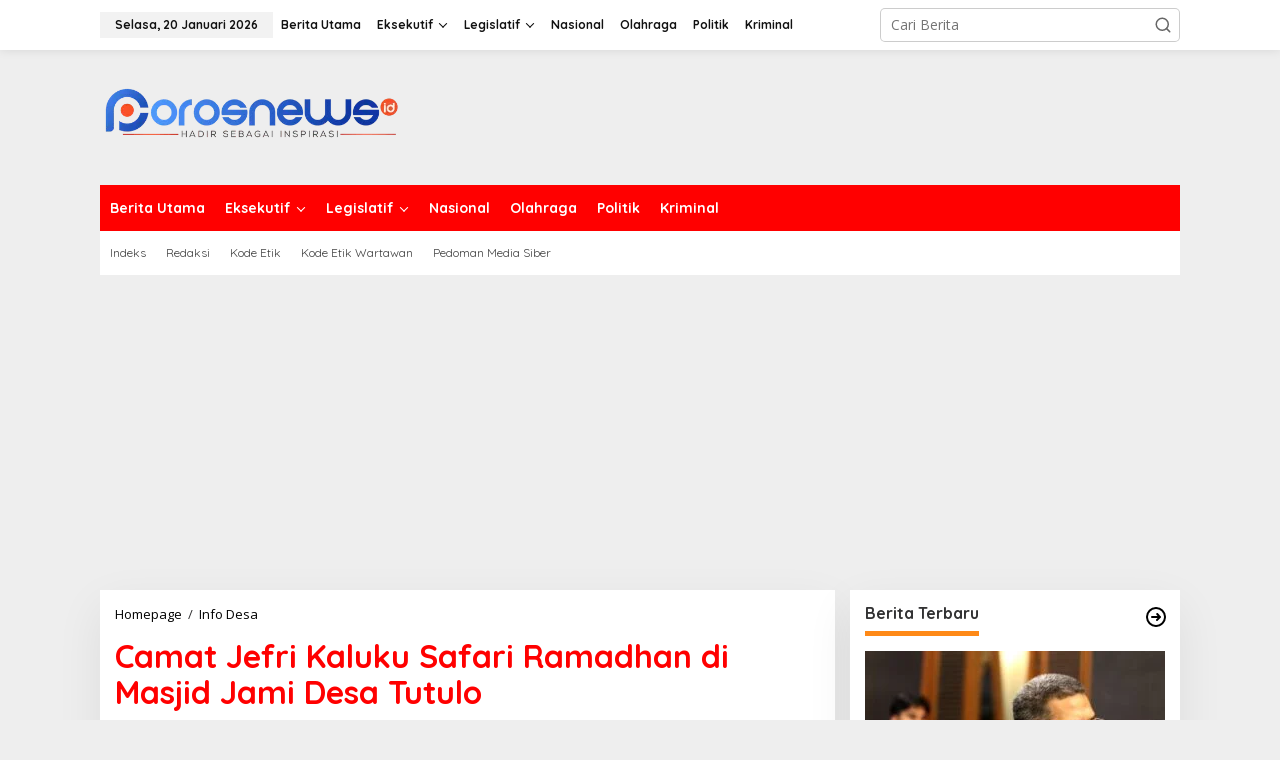

--- FILE ---
content_type: text/html; charset=UTF-8
request_url: https://porosnews.id/camat-jefri-kaluku-safari-ramadhan-di-masjid-jami-desa-tutulo/
body_size: 27183
content:
<!DOCTYPE html>
<html lang="id">
<head itemscope="itemscope" itemtype="https://schema.org/WebSite">
<meta charset="UTF-8">
<meta name="viewport" content="width=device-width, initial-scale=1">
<link rel="profile" href="http://gmpg.org/xfn/11">

<meta name='robots' content='index, follow, max-image-preview:large, max-snippet:-1, max-video-preview:-1' />

            <script data-no-defer="1" data-ezscrex="false" data-cfasync="false" data-pagespeed-no-defer data-cookieconsent="ignore">
                var ctPublicFunctions = {"_ajax_nonce":"8083d7332d","_rest_nonce":"0385eaa861","_ajax_url":"\/wp-admin\/admin-ajax.php","_rest_url":"https:\/\/porosnews.id\/wp-json\/","data__cookies_type":"none","data__ajax_type":"rest","data__bot_detector_enabled":"1","data__frontend_data_log_enabled":1,"cookiePrefix":"","wprocket_detected":false,"host_url":"porosnews.id","text__ee_click_to_select":"Click to select the whole data","text__ee_original_email":"The complete one is","text__ee_got_it":"Got it","text__ee_blocked":"Blocked","text__ee_cannot_connect":"Cannot connect","text__ee_cannot_decode":"Can not decode email. Unknown reason","text__ee_email_decoder":"CleanTalk email decoder","text__ee_wait_for_decoding":"The magic is on the way!","text__ee_decoding_process":"Please wait a few seconds while we decode the contact data."}
            </script>
        
            <script data-no-defer="1" data-ezscrex="false" data-cfasync="false" data-pagespeed-no-defer data-cookieconsent="ignore">
                var ctPublic = {"_ajax_nonce":"8083d7332d","settings__forms__check_internal":"0","settings__forms__check_external":"0","settings__forms__force_protection":"0","settings__forms__search_test":"1","settings__forms__wc_add_to_cart":"0","settings__data__bot_detector_enabled":"1","settings__sfw__anti_crawler":0,"blog_home":"https:\/\/porosnews.id\/","pixel__setting":"3","pixel__enabled":false,"pixel__url":null,"data__email_check_before_post":"1","data__email_check_exist_post":"1","data__cookies_type":"none","data__key_is_ok":false,"data__visible_fields_required":true,"wl_brandname":"Anti-Spam by CleanTalk","wl_brandname_short":"CleanTalk","ct_checkjs_key":266744886,"emailEncoderPassKey":"4c9aaf00a11e8085c62516e49782f84e","bot_detector_forms_excluded":"W10=","advancedCacheExists":false,"varnishCacheExists":false,"wc_ajax_add_to_cart":false,"theRealPerson":{"phrases":{"trpHeading":"The Real Person Badge!","trpContent1":"The commenter acts as a real person and verified as not a bot.","trpContent2":" Anti-Spam by CleanTalk","trpContentLearnMore":"Learn more"},"trpContentLink":"https:\/\/cleantalk.org\/help\/the-real-person?utm_id=&amp;utm_term=&amp;utm_source=admin_side&amp;utm_medium=trp_badge&amp;utm_content=trp_badge_link_click&amp;utm_campaign=apbct_links","imgPersonUrl":"https:\/\/porosnews.id\/wp-content\/plugins\/cleantalk-spam-protect\/css\/images\/real_user.svg","imgShieldUrl":"https:\/\/porosnews.id\/wp-content\/plugins\/cleantalk-spam-protect\/css\/images\/shield.svg"}}
            </script>
        
	<!-- This site is optimized with the Yoast SEO plugin v26.7 - https://yoast.com/wordpress/plugins/seo/ -->
	<title>Camat Jefri Kaluku Safari Ramadhan di Masjid Jami Desa Tutulo - Poros News</title>
	<meta name="description" content="Safari Ramadhan malam ke dua Pemerintah Kecamatan Botumoito bersama unsur pimpinan lintas sektor kecamatan" />
	<link rel="canonical" href="https://porosnews.id/camat-jefri-kaluku-safari-ramadhan-di-masjid-jami-desa-tutulo/" />
	<meta property="og:locale" content="id_ID" />
	<meta property="og:type" content="article" />
	<meta property="og:title" content="Camat Jefri Kaluku Safari Ramadhan di Masjid Jami Desa Tutulo - Poros News" />
	<meta property="og:description" content="Safari Ramadhan malam ke dua Pemerintah Kecamatan Botumoito bersama unsur pimpinan lintas sektor kecamatan" />
	<meta property="og:url" content="https://porosnews.id/camat-jefri-kaluku-safari-ramadhan-di-masjid-jami-desa-tutulo/" />
	<meta property="og:site_name" content="Poros News" />
	<meta property="article:published_time" content="2023-04-04T15:55:59+00:00" />
	<meta property="article:modified_time" content="2023-04-05T08:06:08+00:00" />
	<meta property="og:image" content="https://porosnews.id/wp-content/uploads/2023/04/IMG_000000_000000-6.jpg" />
	<meta property="og:image:width" content="850" />
	<meta property="og:image:height" content="431" />
	<meta property="og:image:type" content="image/jpeg" />
	<meta name="author" content="Porosnews" />
	<meta name="twitter:card" content="summary_large_image" />
	<meta name="twitter:label1" content="Ditulis oleh" />
	<meta name="twitter:data1" content="Porosnews" />
	<meta name="twitter:label2" content="Estimasi waktu membaca" />
	<meta name="twitter:data2" content="1 menit" />
	<script type="application/ld+json" class="yoast-schema-graph">{"@context":"https://schema.org","@graph":[{"@type":"Article","@id":"https://porosnews.id/camat-jefri-kaluku-safari-ramadhan-di-masjid-jami-desa-tutulo/#article","isPartOf":{"@id":"https://porosnews.id/camat-jefri-kaluku-safari-ramadhan-di-masjid-jami-desa-tutulo/"},"author":{"name":"Porosnews","@id":"https://porosnews.id/#/schema/person/ed56e3954a7b3af7263cd04aa293b09a"},"headline":"Camat Jefri Kaluku Safari Ramadhan di Masjid Jami Desa Tutulo","datePublished":"2023-04-04T15:55:59+00:00","dateModified":"2023-04-05T08:06:08+00:00","mainEntityOfPage":{"@id":"https://porosnews.id/camat-jefri-kaluku-safari-ramadhan-di-masjid-jami-desa-tutulo/"},"wordCount":142,"publisher":{"@id":"https://porosnews.id/#organization"},"image":{"@id":"https://porosnews.id/camat-jefri-kaluku-safari-ramadhan-di-masjid-jami-desa-tutulo/#primaryimage"},"thumbnailUrl":"https://porosnews.id/wp-content/uploads/2023/04/IMG_000000_000000-6.jpg","keywords":["Kecamatan Botumoito"],"articleSection":["Info Desa"],"inLanguage":"id"},{"@type":"WebPage","@id":"https://porosnews.id/camat-jefri-kaluku-safari-ramadhan-di-masjid-jami-desa-tutulo/","url":"https://porosnews.id/camat-jefri-kaluku-safari-ramadhan-di-masjid-jami-desa-tutulo/","name":"Camat Jefri Kaluku Safari Ramadhan di Masjid Jami Desa Tutulo - Poros News","isPartOf":{"@id":"https://porosnews.id/#website"},"primaryImageOfPage":{"@id":"https://porosnews.id/camat-jefri-kaluku-safari-ramadhan-di-masjid-jami-desa-tutulo/#primaryimage"},"image":{"@id":"https://porosnews.id/camat-jefri-kaluku-safari-ramadhan-di-masjid-jami-desa-tutulo/#primaryimage"},"thumbnailUrl":"https://porosnews.id/wp-content/uploads/2023/04/IMG_000000_000000-6.jpg","datePublished":"2023-04-04T15:55:59+00:00","dateModified":"2023-04-05T08:06:08+00:00","description":"Safari Ramadhan malam ke dua Pemerintah Kecamatan Botumoito bersama unsur pimpinan lintas sektor kecamatan","breadcrumb":{"@id":"https://porosnews.id/camat-jefri-kaluku-safari-ramadhan-di-masjid-jami-desa-tutulo/#breadcrumb"},"inLanguage":"id","potentialAction":[{"@type":"ReadAction","target":["https://porosnews.id/camat-jefri-kaluku-safari-ramadhan-di-masjid-jami-desa-tutulo/"]}]},{"@type":"ImageObject","inLanguage":"id","@id":"https://porosnews.id/camat-jefri-kaluku-safari-ramadhan-di-masjid-jami-desa-tutulo/#primaryimage","url":"https://porosnews.id/wp-content/uploads/2023/04/IMG_000000_000000-6.jpg","contentUrl":"https://porosnews.id/wp-content/uploads/2023/04/IMG_000000_000000-6.jpg","width":850,"height":431,"caption":"Camat Botumoito Jefri Kaluku safari Ramadhan di Desa Tutulo."},{"@type":"BreadcrumbList","@id":"https://porosnews.id/camat-jefri-kaluku-safari-ramadhan-di-masjid-jami-desa-tutulo/#breadcrumb","itemListElement":[{"@type":"ListItem","position":1,"name":"Beranda","item":"https://porosnews.id/"},{"@type":"ListItem","position":2,"name":"Camat Jefri Kaluku Safari Ramadhan di Masjid Jami Desa Tutulo"}]},{"@type":"WebSite","@id":"https://porosnews.id/#website","url":"https://porosnews.id/","name":"Poros News","description":"Setara, Maju Dan Terpercaya","publisher":{"@id":"https://porosnews.id/#organization"},"alternateName":"Setara, Maju dan Terpercaya","potentialAction":[{"@type":"SearchAction","target":{"@type":"EntryPoint","urlTemplate":"https://porosnews.id/?s={search_term_string}"},"query-input":{"@type":"PropertyValueSpecification","valueRequired":true,"valueName":"search_term_string"}}],"inLanguage":"id"},{"@type":"Organization","@id":"https://porosnews.id/#organization","name":"Poros News","alternateName":"Setara, Maju dan Terpercaya","url":"https://porosnews.id/","logo":{"@type":"ImageObject","inLanguage":"id","@id":"https://porosnews.id/#/schema/logo/image/","url":"https://porosnews.id/wp-content/uploads/2022/12/cropped-poros.png","contentUrl":"https://porosnews.id/wp-content/uploads/2022/12/cropped-poros.png","width":300,"height":71,"caption":"Poros News"},"image":{"@id":"https://porosnews.id/#/schema/logo/image/"}},{"@type":"Person","@id":"https://porosnews.id/#/schema/person/ed56e3954a7b3af7263cd04aa293b09a","name":"Porosnews","image":{"@type":"ImageObject","inLanguage":"id","@id":"https://porosnews.id/#/schema/person/image/","url":"https://secure.gravatar.com/avatar/177f0b0446c169fda216b7f92858eb1cae53eb15b95a856fc9cf002ed65e96f0?s=96&d=mm&r=g","contentUrl":"https://secure.gravatar.com/avatar/177f0b0446c169fda216b7f92858eb1cae53eb15b95a856fc9cf002ed65e96f0?s=96&d=mm&r=g","caption":"Porosnews"},"sameAs":["http://porosnews.id"],"url":"https://porosnews.id/author/porosnews/"}]}</script>
	<!-- / Yoast SEO plugin. -->


<link rel='dns-prefetch' href='//fd.cleantalk.org' />
<link rel='dns-prefetch' href='//www.googletagmanager.com' />
<link rel='dns-prefetch' href='//fonts.googleapis.com' />
<link rel='dns-prefetch' href='//pagead2.googlesyndication.com' />
<link rel="alternate" type="application/rss+xml" title="Poros News &raquo; Feed" href="https://porosnews.id/feed/" />
<link rel="alternate" type="application/rss+xml" title="Poros News &raquo; Umpan Komentar" href="https://porosnews.id/comments/feed/" />
<link rel="alternate" title="oEmbed (JSON)" type="application/json+oembed" href="https://porosnews.id/wp-json/oembed/1.0/embed?url=https%3A%2F%2Fporosnews.id%2Fcamat-jefri-kaluku-safari-ramadhan-di-masjid-jami-desa-tutulo%2F" />
<link rel="alternate" title="oEmbed (XML)" type="text/xml+oembed" href="https://porosnews.id/wp-json/oembed/1.0/embed?url=https%3A%2F%2Fporosnews.id%2Fcamat-jefri-kaluku-safari-ramadhan-di-masjid-jami-desa-tutulo%2F&#038;format=xml" />
<style id='wp-img-auto-sizes-contain-inline-css' type='text/css'>
img:is([sizes=auto i],[sizes^="auto," i]){contain-intrinsic-size:3000px 1500px}
/*# sourceURL=wp-img-auto-sizes-contain-inline-css */
</style>
<link rel='stylesheet' id='dashicons-css' href='https://porosnews.id/wp-includes/css/dashicons.min.css?ver=6.9' type='text/css' media='all' />
<link rel='stylesheet' id='post-views-counter-frontend-css' href='https://porosnews.id/wp-content/plugins/post-views-counter/css/frontend.css?ver=1.7.1' type='text/css' media='all' />
<style id='wp-emoji-styles-inline-css' type='text/css'>

	img.wp-smiley, img.emoji {
		display: inline !important;
		border: none !important;
		box-shadow: none !important;
		height: 1em !important;
		width: 1em !important;
		margin: 0 0.07em !important;
		vertical-align: -0.1em !important;
		background: none !important;
		padding: 0 !important;
	}
/*# sourceURL=wp-emoji-styles-inline-css */
</style>
<link rel='stylesheet' id='cleantalk-public-css-css' href='https://porosnews.id/wp-content/plugins/cleantalk-spam-protect/css/cleantalk-public.min.css?ver=6.70.1_1766924474' type='text/css' media='all' />
<link rel='stylesheet' id='cleantalk-email-decoder-css-css' href='https://porosnews.id/wp-content/plugins/cleantalk-spam-protect/css/cleantalk-email-decoder.min.css?ver=6.70.1_1766924474' type='text/css' media='all' />
<link rel='stylesheet' id='cleantalk-trp-css-css' href='https://porosnews.id/wp-content/plugins/cleantalk-spam-protect/css/cleantalk-trp.min.css?ver=6.70.1_1766924474' type='text/css' media='all' />
<link rel='stylesheet' id='newkarma-core-css' href='https://porosnews.id/wp-content/plugins/newkarma-core/css/newkarma-core.css?ver=2.0.5' type='text/css' media='all' />
<link rel='stylesheet' id='newkarma-fonts-css' href='https://fonts.googleapis.com/css?family=Quicksand%3Aregular%2C700%2C300%7COpen+Sans%3Aregular%2Citalic%2C700%2C600%2C300%26subset%3Dlatin%2C&#038;ver=2.1.0' type='text/css' media='all' />
<link rel='stylesheet' id='newkarma-style-css' href='https://porosnews.id/wp-content/themes/newkarma/style.css?ver=2.1.0' type='text/css' media='all' />
<style id='newkarma-style-inline-css' type='text/css'>
body{color:#323233;font-family:"Open Sans","Helvetica", Arial;font-weight:500;font-size:14px;}h1.entry-title{color:#ff0000;}kbd,a.button,button,.button,button.button,input[type="button"],input[type="reset"],input[type="submit"],.tagcloud a,.tagcloud ul,.prevnextpost-links a .prevnextpost,.page-links .page-link-number,ul.page-numbers li span.page-numbers,.sidr,#navigationamp,.gmr_widget_content ul.gmr-tabs,.index-page-numbers,.cat-links-bg{background-color:#ff0000;}blockquote,a.button,button,.button,button.button,input[type="button"],input[type="reset"],input[type="submit"],.gmr-theme div.sharedaddy h3.sd-title:before,.gmr_widget_content ul.gmr-tabs li a,.bypostauthor > .comment-body{border-color:#ff0000;}.gmr-meta-topic a,.newkarma-rp-widget .rp-number,.gmr-owl-carousel .gmr-slide-topic a,.tab-comment-number{color:#fe8917;}.page-title span,h3.comment-reply-title,.widget-title span,.gmr_widget_content ul.gmr-tabs li a.js-tabs__title-active{border-color:#fe8917;}.gmr-menuwrap #primary-menu > li > a:hover,.gmr-menuwrap #primary-menu > li.page_item_has_children:hover > a,.gmr-menuwrap #primary-menu > li.menu-item-has-children:hover > a,.gmr-mainmenu #primary-menu > li:hover > a,.gmr-mainmenu #primary-menu > .current-menu-item > a,.gmr-mainmenu #primary-menu > .current-menu-ancestor > a,.gmr-mainmenu #primary-menu > .current_page_item > a,.gmr-mainmenu #primary-menu > .current_page_ancestor > a{box-shadow:inset 0px -5px 0px 0px#fe8917;}.tab-content .newkarma-rp-widget .rp-number,.owl-theme .owl-controls .owl-page.active span{background-color:#fe8917;}a{color:#000000;}a:hover,a:focus,a:active{color:#e54e2c;}.site-title a{color:#ff0000;}.site-description{color:#999999;}.gmr-logo{margin-top:5px;}.gmr-menuwrap,.gmr-sticky .top-header.sticky-menu,.gmr-mainmenu #primary-menu .sub-menu,.gmr-mainmenu #primary-menu .children{background-color:#ff0000;}#gmr-responsive-menu,.gmr-mainmenu #primary-menu > li > a,.gmr-mainmenu #primary-menu .sub-menu a,.gmr-mainmenu #primary-menu .children a,.sidr ul li ul li a,.sidr ul li a,#navigationamp ul li ul li a,#navigationamp ul li a{color:#ffffff;}.gmr-mainmenu #primary-menu > li.menu-border > a span,.gmr-mainmenu #primary-menu > li.page_item_has_children > a:after,.gmr-mainmenu #primary-menu > li.menu-item-has-children > a:after,.gmr-mainmenu #primary-menu .sub-menu > li.page_item_has_children > a:after,.gmr-mainmenu #primary-menu .sub-menu > li.menu-item-has-children > a:after,.gmr-mainmenu #primary-menu .children > li.page_item_has_children > a:after,.gmr-mainmenu #primary-menu .children > li.menu-item-has-children > a:after{border-color:#ffffff;}#gmr-responsive-menu:hover,.gmr-mainmenu #primary-menu > li:hover > a,.gmr-mainmenu #primary-menu .current-menu-item > a,.gmr-mainmenu #primary-menu .current-menu-ancestor > a,.gmr-mainmenu #primary-menu .current_page_item > a,.gmr-mainmenu #primary-menu .current_page_ancestor > a,.sidr ul li ul li a:hover,.sidr ul li a:hover{color:#ffffff;}.gmr-mainmenu #primary-menu > li.menu-border:hover > a span,.gmr-mainmenu #primary-menu > li.menu-border.current-menu-item > a span,.gmr-mainmenu #primary-menu > li.menu-border.current-menu-ancestor > a span,.gmr-mainmenu #primary-menu > li.menu-border.current_page_item > a span,.gmr-mainmenu #primary-menu > li.menu-border.current_page_ancestor > a span,.gmr-mainmenu #primary-menu > li.page_item_has_children:hover > a:after,.gmr-mainmenu #primary-menu > li.menu-item-has-children:hover > a:after{border-color:#ffffff;}.gmr-mainmenu #primary-menu > li:hover > a,.gmr-mainmenu #primary-menu .current-menu-item > a,.gmr-mainmenu #primary-menu .current-menu-ancestor > a,.gmr-mainmenu #primary-menu .current_page_item > a,.gmr-mainmenu #primary-menu .current_page_ancestor > a{background-color:#ff0000;}.gmr-secondmenuwrap,.gmr-secondmenu #primary-menu .sub-menu,.gmr-secondmenu #primary-menu .children{background-color:#ffffff;}.gmr-secondmenu #primary-menu > li > a,.gmr-secondmenu #primary-menu .sub-menu a,.gmr-secondmenu #primary-menu .children a{color:#444444;}.gmr-secondmenu #primary-menu > li.page_item_has_children > a:after,.gmr-secondmenu #primary-menu > li.menu-item-has-children > a:after,.gmr-secondmenu #primary-menu .sub-menu > li.page_item_has_children > a:after,.gmr-secondmenu #primary-menu .sub-menu > li.menu-item-has-children > a:after,.gmr-secondmenu #primary-menu .children > li.page_item_has_children > a:after,.gmr-secondmenu #primary-menu .children > li.menu-item-has-children > a:after{border-color:#444444;}.gmr-topnavwrap{background-color:#ffffff;}#gmr-topnavresponsive-menu svg,.gmr-topnavmenu #primary-menu > li > a,.gmr-top-date,.search-trigger .gmr-icon{color:#111111;}.gmr-topnavmenu #primary-menu > li.menu-border > a span,.gmr-topnavmenu #primary-menu > li.page_item_has_children > a:after,.gmr-topnavmenu #primary-menu > li.menu-item-has-children > a:after,.gmr-topnavmenu #primary-menu .sub-menu > li.page_item_has_children > a:after,.gmr-topnavmenu #primary-menu .sub-menu > li.menu-item-has-children > a:after,.gmr-topnavmenu #primary-menu .children > li.page_item_has_children > a:after,.gmr-topnavmenu #primary-menu .children > li.menu-item-has-children > a:after{border-color:#111111;}#gmr-topnavresponsive-menu:hover,.gmr-topnavmenu #primary-menu > li:hover > a,.gmr-topnavmenu #primary-menu .current-menu-item > a,.gmr-topnavmenu #primary-menu .current-menu-ancestor > a,.gmr-topnavmenu #primary-menu .current_page_item > a,.gmr-topnavmenu #primary-menu .current_page_ancestor > a,.gmr-social-icon ul > li > a:hover{color:#ff0000;}.gmr-topnavmenu #primary-menu > li.menu-border:hover > a span,.gmr-topnavmenu #primary-menu > li.menu-border.current-menu-item > a span,.gmr-topnavmenu #primary-menu > li.menu-border.current-menu-ancestor > a span,.gmr-topnavmenu #primary-menu > li.menu-border.current_page_item > a span,.gmr-topnavmenu #primary-menu > li.menu-border.current_page_ancestor > a span,.gmr-topnavmenu #primary-menu > li.page_item_has_children:hover > a:after,.gmr-topnavmenu #primary-menu > li.menu-item-has-children:hover > a:after{border-color:#ff0000;}.gmr-owl-carousel .gmr-slide-title a{color:#ffffff;}.gmr-owl-carousel .item:hover .gmr-slide-title a{color:#cccccc;}.site-main-single{background-color:#ffffff;}.gmr-related-infinite .view-more-button:hover{color:#ffffff;}.site-main-archive{background-color:#ffffff;}ul.page-numbers li span.page-numbers{color:#ffffff;}.site-main-archive,a.read-more{color:#323233;}.site-main-archive h2.entry-title a,.site-main-archive .gmr-ajax-text{color:#000000;}.site-main-archive .gmr-archive:hover h2.entry-title a{color:#e54e2c;}.gmr-focus-news.gmr-focus-gallery h2.entry-title a,.item .gmr-slide-title a,.newkarma-rp-widget .gmr-rp-bigthumbnail .gmr-rp-bigthumb-content .title-bigthumb{color:#ffffff;}.gmr-focus-news.gmr-focus-gallery:hover h2.entry-title a,.item:hover .gmr-slide-title a,.newkarma-rp-widget .gmr-rp-bigthumbnail:hover .gmr-rp-bigthumb-content .title-bigthumb{color:#ffff00;}h1,h2,h3,h4,h5,h6,.heading-font,.menu,.rp-title,.rsswidget,.gmr-metacontent,.gmr-metacontent-single,.gmr-ajax-text,.view-more-button,ul.single-social-icon li.social-text,.page-links,.gmr-top-date,ul.page-numbers li{font-family:"Quicksand","Helvetica", Arial;}.entry-content-single{font-size:16px;}h1{font-size:30px;}h2{font-size:26px;}h3{font-size:24px;}h4{font-size:22px;}h5{font-size:20px;}h6{font-size:18px;}.site-footer{background-color:#ff0000;color:#ffffff;}ul.footer-social-icon li a{color:#ffffff;}ul.footer-social-icon li a,.footer-content{border-color:#ffffff;}ul.footer-social-icon li a:hover{color:#999;border-color:#999;}.site-footer a{color:#d7d7d7;}.site-footer a:hover{color:#999;}
/*# sourceURL=newkarma-style-inline-css */
</style>
<script type="text/javascript" src="https://porosnews.id/wp-content/plugins/cleantalk-spam-protect/js/apbct-public-bundle.min.js?ver=6.70.1_1766924474" id="apbct-public-bundle.min-js-js"></script>
<script type="text/javascript" src="https://fd.cleantalk.org/ct-bot-detector-wrapper.js?ver=6.70.1" id="ct_bot_detector-js" defer="defer" data-wp-strategy="defer"></script>

<!-- Potongan tag Google (gtag.js) ditambahkan oleh Site Kit -->
<!-- Snippet Google Analytics telah ditambahkan oleh Site Kit -->
<script type="text/javascript" src="https://www.googletagmanager.com/gtag/js?id=GT-PLT53D7" id="google_gtagjs-js" async></script>
<script type="text/javascript" id="google_gtagjs-js-after">
/* <![CDATA[ */
window.dataLayer = window.dataLayer || [];function gtag(){dataLayer.push(arguments);}
gtag("set","linker",{"domains":["porosnews.id"]});
gtag("js", new Date());
gtag("set", "developer_id.dZTNiMT", true);
gtag("config", "GT-PLT53D7");
//# sourceURL=google_gtagjs-js-after
/* ]]> */
</script>
<link rel="https://api.w.org/" href="https://porosnews.id/wp-json/" /><link rel="alternate" title="JSON" type="application/json" href="https://porosnews.id/wp-json/wp/v2/posts/3122" /><link rel="EditURI" type="application/rsd+xml" title="RSD" href="https://porosnews.id/xmlrpc.php?rsd" />
<meta name="generator" content="WordPress 6.9" />
<link rel='shortlink' href='https://porosnews.id/?p=3122' />
<meta name="generator" content="Site Kit by Google 1.168.0" />
<!-- Meta tag Google AdSense ditambahkan oleh Site Kit -->
<meta name="google-adsense-platform-account" content="ca-host-pub-2644536267352236">
<meta name="google-adsense-platform-domain" content="sitekit.withgoogle.com">
<!-- Akhir tag meta Google AdSense yang ditambahkan oleh Site Kit -->

<!-- Snippet Google AdSense telah ditambahkan oleh Site Kit -->
<script type="text/javascript" async="async" src="https://pagead2.googlesyndication.com/pagead/js/adsbygoogle.js?client=ca-pub-7498156353675138&amp;host=ca-host-pub-2644536267352236" crossorigin="anonymous"></script>

<!-- Snippet Google AdSense penutup telah ditambahkan oleh Site Kit -->
<link rel="icon" href="https://porosnews.id/wp-content/uploads/2022/12/cropped-Reviu-Topik-32x32.png" sizes="32x32" />
<link rel="icon" href="https://porosnews.id/wp-content/uploads/2022/12/cropped-Reviu-Topik-192x192.png" sizes="192x192" />
<link rel="apple-touch-icon" href="https://porosnews.id/wp-content/uploads/2022/12/cropped-Reviu-Topik-180x180.png" />
<meta name="msapplication-TileImage" content="https://porosnews.id/wp-content/uploads/2022/12/cropped-Reviu-Topik-270x270.png" />
		<style type="text/css" id="wp-custom-css">
			.gmr-metacontent-single, .gmr-metacontent {
    text-transform: capitalize;
    font-size: 13px;
    line-height: 130%;
    color: #000000;
    margin: 5px 0;
}
		</style>
		<style id='global-styles-inline-css' type='text/css'>
:root{--wp--preset--aspect-ratio--square: 1;--wp--preset--aspect-ratio--4-3: 4/3;--wp--preset--aspect-ratio--3-4: 3/4;--wp--preset--aspect-ratio--3-2: 3/2;--wp--preset--aspect-ratio--2-3: 2/3;--wp--preset--aspect-ratio--16-9: 16/9;--wp--preset--aspect-ratio--9-16: 9/16;--wp--preset--color--black: #000000;--wp--preset--color--cyan-bluish-gray: #abb8c3;--wp--preset--color--white: #ffffff;--wp--preset--color--pale-pink: #f78da7;--wp--preset--color--vivid-red: #cf2e2e;--wp--preset--color--luminous-vivid-orange: #ff6900;--wp--preset--color--luminous-vivid-amber: #fcb900;--wp--preset--color--light-green-cyan: #7bdcb5;--wp--preset--color--vivid-green-cyan: #00d084;--wp--preset--color--pale-cyan-blue: #8ed1fc;--wp--preset--color--vivid-cyan-blue: #0693e3;--wp--preset--color--vivid-purple: #9b51e0;--wp--preset--gradient--vivid-cyan-blue-to-vivid-purple: linear-gradient(135deg,rgb(6,147,227) 0%,rgb(155,81,224) 100%);--wp--preset--gradient--light-green-cyan-to-vivid-green-cyan: linear-gradient(135deg,rgb(122,220,180) 0%,rgb(0,208,130) 100%);--wp--preset--gradient--luminous-vivid-amber-to-luminous-vivid-orange: linear-gradient(135deg,rgb(252,185,0) 0%,rgb(255,105,0) 100%);--wp--preset--gradient--luminous-vivid-orange-to-vivid-red: linear-gradient(135deg,rgb(255,105,0) 0%,rgb(207,46,46) 100%);--wp--preset--gradient--very-light-gray-to-cyan-bluish-gray: linear-gradient(135deg,rgb(238,238,238) 0%,rgb(169,184,195) 100%);--wp--preset--gradient--cool-to-warm-spectrum: linear-gradient(135deg,rgb(74,234,220) 0%,rgb(151,120,209) 20%,rgb(207,42,186) 40%,rgb(238,44,130) 60%,rgb(251,105,98) 80%,rgb(254,248,76) 100%);--wp--preset--gradient--blush-light-purple: linear-gradient(135deg,rgb(255,206,236) 0%,rgb(152,150,240) 100%);--wp--preset--gradient--blush-bordeaux: linear-gradient(135deg,rgb(254,205,165) 0%,rgb(254,45,45) 50%,rgb(107,0,62) 100%);--wp--preset--gradient--luminous-dusk: linear-gradient(135deg,rgb(255,203,112) 0%,rgb(199,81,192) 50%,rgb(65,88,208) 100%);--wp--preset--gradient--pale-ocean: linear-gradient(135deg,rgb(255,245,203) 0%,rgb(182,227,212) 50%,rgb(51,167,181) 100%);--wp--preset--gradient--electric-grass: linear-gradient(135deg,rgb(202,248,128) 0%,rgb(113,206,126) 100%);--wp--preset--gradient--midnight: linear-gradient(135deg,rgb(2,3,129) 0%,rgb(40,116,252) 100%);--wp--preset--font-size--small: 13px;--wp--preset--font-size--medium: 20px;--wp--preset--font-size--large: 36px;--wp--preset--font-size--x-large: 42px;--wp--preset--spacing--20: 0.44rem;--wp--preset--spacing--30: 0.67rem;--wp--preset--spacing--40: 1rem;--wp--preset--spacing--50: 1.5rem;--wp--preset--spacing--60: 2.25rem;--wp--preset--spacing--70: 3.38rem;--wp--preset--spacing--80: 5.06rem;--wp--preset--shadow--natural: 6px 6px 9px rgba(0, 0, 0, 0.2);--wp--preset--shadow--deep: 12px 12px 50px rgba(0, 0, 0, 0.4);--wp--preset--shadow--sharp: 6px 6px 0px rgba(0, 0, 0, 0.2);--wp--preset--shadow--outlined: 6px 6px 0px -3px rgb(255, 255, 255), 6px 6px rgb(0, 0, 0);--wp--preset--shadow--crisp: 6px 6px 0px rgb(0, 0, 0);}:where(.is-layout-flex){gap: 0.5em;}:where(.is-layout-grid){gap: 0.5em;}body .is-layout-flex{display: flex;}.is-layout-flex{flex-wrap: wrap;align-items: center;}.is-layout-flex > :is(*, div){margin: 0;}body .is-layout-grid{display: grid;}.is-layout-grid > :is(*, div){margin: 0;}:where(.wp-block-columns.is-layout-flex){gap: 2em;}:where(.wp-block-columns.is-layout-grid){gap: 2em;}:where(.wp-block-post-template.is-layout-flex){gap: 1.25em;}:where(.wp-block-post-template.is-layout-grid){gap: 1.25em;}.has-black-color{color: var(--wp--preset--color--black) !important;}.has-cyan-bluish-gray-color{color: var(--wp--preset--color--cyan-bluish-gray) !important;}.has-white-color{color: var(--wp--preset--color--white) !important;}.has-pale-pink-color{color: var(--wp--preset--color--pale-pink) !important;}.has-vivid-red-color{color: var(--wp--preset--color--vivid-red) !important;}.has-luminous-vivid-orange-color{color: var(--wp--preset--color--luminous-vivid-orange) !important;}.has-luminous-vivid-amber-color{color: var(--wp--preset--color--luminous-vivid-amber) !important;}.has-light-green-cyan-color{color: var(--wp--preset--color--light-green-cyan) !important;}.has-vivid-green-cyan-color{color: var(--wp--preset--color--vivid-green-cyan) !important;}.has-pale-cyan-blue-color{color: var(--wp--preset--color--pale-cyan-blue) !important;}.has-vivid-cyan-blue-color{color: var(--wp--preset--color--vivid-cyan-blue) !important;}.has-vivid-purple-color{color: var(--wp--preset--color--vivid-purple) !important;}.has-black-background-color{background-color: var(--wp--preset--color--black) !important;}.has-cyan-bluish-gray-background-color{background-color: var(--wp--preset--color--cyan-bluish-gray) !important;}.has-white-background-color{background-color: var(--wp--preset--color--white) !important;}.has-pale-pink-background-color{background-color: var(--wp--preset--color--pale-pink) !important;}.has-vivid-red-background-color{background-color: var(--wp--preset--color--vivid-red) !important;}.has-luminous-vivid-orange-background-color{background-color: var(--wp--preset--color--luminous-vivid-orange) !important;}.has-luminous-vivid-amber-background-color{background-color: var(--wp--preset--color--luminous-vivid-amber) !important;}.has-light-green-cyan-background-color{background-color: var(--wp--preset--color--light-green-cyan) !important;}.has-vivid-green-cyan-background-color{background-color: var(--wp--preset--color--vivid-green-cyan) !important;}.has-pale-cyan-blue-background-color{background-color: var(--wp--preset--color--pale-cyan-blue) !important;}.has-vivid-cyan-blue-background-color{background-color: var(--wp--preset--color--vivid-cyan-blue) !important;}.has-vivid-purple-background-color{background-color: var(--wp--preset--color--vivid-purple) !important;}.has-black-border-color{border-color: var(--wp--preset--color--black) !important;}.has-cyan-bluish-gray-border-color{border-color: var(--wp--preset--color--cyan-bluish-gray) !important;}.has-white-border-color{border-color: var(--wp--preset--color--white) !important;}.has-pale-pink-border-color{border-color: var(--wp--preset--color--pale-pink) !important;}.has-vivid-red-border-color{border-color: var(--wp--preset--color--vivid-red) !important;}.has-luminous-vivid-orange-border-color{border-color: var(--wp--preset--color--luminous-vivid-orange) !important;}.has-luminous-vivid-amber-border-color{border-color: var(--wp--preset--color--luminous-vivid-amber) !important;}.has-light-green-cyan-border-color{border-color: var(--wp--preset--color--light-green-cyan) !important;}.has-vivid-green-cyan-border-color{border-color: var(--wp--preset--color--vivid-green-cyan) !important;}.has-pale-cyan-blue-border-color{border-color: var(--wp--preset--color--pale-cyan-blue) !important;}.has-vivid-cyan-blue-border-color{border-color: var(--wp--preset--color--vivid-cyan-blue) !important;}.has-vivid-purple-border-color{border-color: var(--wp--preset--color--vivid-purple) !important;}.has-vivid-cyan-blue-to-vivid-purple-gradient-background{background: var(--wp--preset--gradient--vivid-cyan-blue-to-vivid-purple) !important;}.has-light-green-cyan-to-vivid-green-cyan-gradient-background{background: var(--wp--preset--gradient--light-green-cyan-to-vivid-green-cyan) !important;}.has-luminous-vivid-amber-to-luminous-vivid-orange-gradient-background{background: var(--wp--preset--gradient--luminous-vivid-amber-to-luminous-vivid-orange) !important;}.has-luminous-vivid-orange-to-vivid-red-gradient-background{background: var(--wp--preset--gradient--luminous-vivid-orange-to-vivid-red) !important;}.has-very-light-gray-to-cyan-bluish-gray-gradient-background{background: var(--wp--preset--gradient--very-light-gray-to-cyan-bluish-gray) !important;}.has-cool-to-warm-spectrum-gradient-background{background: var(--wp--preset--gradient--cool-to-warm-spectrum) !important;}.has-blush-light-purple-gradient-background{background: var(--wp--preset--gradient--blush-light-purple) !important;}.has-blush-bordeaux-gradient-background{background: var(--wp--preset--gradient--blush-bordeaux) !important;}.has-luminous-dusk-gradient-background{background: var(--wp--preset--gradient--luminous-dusk) !important;}.has-pale-ocean-gradient-background{background: var(--wp--preset--gradient--pale-ocean) !important;}.has-electric-grass-gradient-background{background: var(--wp--preset--gradient--electric-grass) !important;}.has-midnight-gradient-background{background: var(--wp--preset--gradient--midnight) !important;}.has-small-font-size{font-size: var(--wp--preset--font-size--small) !important;}.has-medium-font-size{font-size: var(--wp--preset--font-size--medium) !important;}.has-large-font-size{font-size: var(--wp--preset--font-size--large) !important;}.has-x-large-font-size{font-size: var(--wp--preset--font-size--x-large) !important;}
/*# sourceURL=global-styles-inline-css */
</style>
</head>

<body class="wp-singular post-template-default single single-post postid-3122 single-format-standard wp-custom-logo wp-theme-newkarma gmr-theme gmr-sticky" itemscope="itemscope" itemtype="https://schema.org/WebPage">

<a class="skip-link screen-reader-text" href="#main">Lewati ke konten</a>


<div class="gmr-topnavwrap clearfix">
	<div class="container-topnav">
		<div class="list-flex">
								<div class="row-flex gmr-table-date">
						<span class="gmr-top-date" data-lang="id"></span>
					</div>
					
			<div class="row-flex gmr-table-menu">
								<a id="gmr-topnavresponsive-menu" href="#menus" title="Menus" rel="nofollow"><svg xmlns="http://www.w3.org/2000/svg" xmlns:xlink="http://www.w3.org/1999/xlink" aria-hidden="true" role="img" width="1em" height="1em" preserveAspectRatio="xMidYMid meet" viewBox="0 0 24 24"><path d="M4 6h16v2H4zm0 5h16v2H4zm0 5h16v2H4z" fill="currentColor"/></svg></a>
				<div class="close-topnavmenu-wrap"><a id="close-topnavmenu-button" rel="nofollow" href="#"><svg xmlns="http://www.w3.org/2000/svg" xmlns:xlink="http://www.w3.org/1999/xlink" aria-hidden="true" role="img" width="1em" height="1em" preserveAspectRatio="xMidYMid meet" viewBox="0 0 1024 1024"><path d="M685.4 354.8c0-4.4-3.6-8-8-8l-66 .3L512 465.6l-99.3-118.4l-66.1-.3c-4.4 0-8 3.5-8 8c0 1.9.7 3.7 1.9 5.2l130.1 155L340.5 670a8.32 8.32 0 0 0-1.9 5.2c0 4.4 3.6 8 8 8l66.1-.3L512 564.4l99.3 118.4l66 .3c4.4 0 8-3.5 8-8c0-1.9-.7-3.7-1.9-5.2L553.5 515l130.1-155c1.2-1.4 1.8-3.3 1.8-5.2z" fill="currentColor"/><path d="M512 65C264.6 65 64 265.6 64 513s200.6 448 448 448s448-200.6 448-448S759.4 65 512 65zm0 820c-205.4 0-372-166.6-372-372s166.6-372 372-372s372 166.6 372 372s-166.6 372-372 372z" fill="currentColor"/></svg></a></div>
				<nav id="site-navigation" class="gmr-topnavmenu pull-right" role="navigation" itemscope="itemscope" itemtype="https://schema.org/SiteNavigationElement">
					<ul id="primary-menu" class="menu"><li id="menu-item-50" class="menu-item menu-item-type-taxonomy menu-item-object-category menu-item-50"><a href="https://porosnews.id/news/berita-utama/" title="Berita" itemprop="url"><span itemprop="name">Berita Utama</span></a></li>
<li id="menu-item-1480" class="menu-item menu-item-type-taxonomy menu-item-object-category menu-item-has-children menu-item-1480"><a href="https://porosnews.id/news/eksekutif/" itemprop="url"><span itemprop="name">Eksekutif</span></a>
<ul class="sub-menu">
	<li id="menu-item-1488" class="menu-item menu-item-type-taxonomy menu-item-object-category menu-item-1488"><a href="https://porosnews.id/news/eksekutif/sulawesi-utara/" itemprop="url"><span itemprop="name">Sulawesi Utara</span></a></li>
	<li id="menu-item-1487" class="menu-item menu-item-type-taxonomy menu-item-object-category menu-item-1487"><a href="https://porosnews.id/news/eksekutif/provinsi-gorontalo/" itemprop="url"><span itemprop="name">Provinsi Gorontalo</span></a></li>
	<li id="menu-item-1485" class="menu-item menu-item-type-taxonomy menu-item-object-category menu-item-1485"><a href="https://porosnews.id/news/eksekutif/kota-gorontalo/" itemprop="url"><span itemprop="name">Kota Gorontalo</span></a></li>
	<li id="menu-item-1484" class="menu-item menu-item-type-taxonomy menu-item-object-category menu-item-1484"><a href="https://porosnews.id/news/eksekutif/kabupaten-gorontalo/" itemprop="url"><span itemprop="name">Kabupaten Gorontalo</span></a></li>
	<li id="menu-item-1482" class="menu-item menu-item-type-taxonomy menu-item-object-category menu-item-1482"><a href="https://porosnews.id/news/eksekutif/bonebolango/" itemprop="url"><span itemprop="name">Bonebolango</span></a></li>
	<li id="menu-item-1483" class="menu-item menu-item-type-taxonomy menu-item-object-category menu-item-1483"><a href="https://porosnews.id/news/eksekutif/gorontalo-utara/" itemprop="url"><span itemprop="name">Gorontalo Utara</span></a></li>
	<li id="menu-item-1481" class="menu-item menu-item-type-taxonomy menu-item-object-category menu-item-1481"><a href="https://porosnews.id/news/eksekutif/boalemo/" itemprop="url"><span itemprop="name">Boalemo</span></a></li>
	<li id="menu-item-1486" class="menu-item menu-item-type-taxonomy menu-item-object-category menu-item-1486"><a href="https://porosnews.id/news/eksekutif/pohuwato/" itemprop="url"><span itemprop="name">Pohuwato</span></a></li>
</ul>
</li>
<li id="menu-item-1489" class="menu-item menu-item-type-taxonomy menu-item-object-category menu-item-has-children menu-item-1489"><a href="https://porosnews.id/news/legislatif/" itemprop="url"><span itemprop="name">Legislatif</span></a>
<ul class="sub-menu">
	<li id="menu-item-1496" class="menu-item menu-item-type-taxonomy menu-item-object-category menu-item-1496"><a href="https://porosnews.id/news/legislatif/deprov-gorontalo/" itemprop="url"><span itemprop="name">Deprov Gorontalo</span></a></li>
	<li id="menu-item-1495" class="menu-item menu-item-type-taxonomy menu-item-object-category menu-item-1495"><a href="https://porosnews.id/news/legislatif/dekot-gorontalo/" itemprop="url"><span itemprop="name">Dekot Gorontalo</span></a></li>
	<li id="menu-item-1491" class="menu-item menu-item-type-taxonomy menu-item-object-category menu-item-1491"><a href="https://porosnews.id/news/legislatif/dekab-bonebolango/" itemprop="url"><span itemprop="name">Dekab Bonebolango</span></a></li>
	<li id="menu-item-1492" class="menu-item menu-item-type-taxonomy menu-item-object-category menu-item-1492"><a href="https://porosnews.id/news/legislatif/dekab-gorontalo/" itemprop="url"><span itemprop="name">Dekab Gorontalo</span></a></li>
	<li id="menu-item-1493" class="menu-item menu-item-type-taxonomy menu-item-object-category menu-item-1493"><a href="https://porosnews.id/news/legislatif/dekab-gorontalo-utara/" itemprop="url"><span itemprop="name">Dekab Gorontalo Utara</span></a></li>
	<li id="menu-item-1490" class="menu-item menu-item-type-taxonomy menu-item-object-category menu-item-1490"><a href="https://porosnews.id/news/legislatif/dekab-boalemo/" itemprop="url"><span itemprop="name">Dekab Boalemo</span></a></li>
	<li id="menu-item-1494" class="menu-item menu-item-type-taxonomy menu-item-object-category menu-item-1494"><a href="https://porosnews.id/news/legislatif/dekab-pohuwato/" itemprop="url"><span itemprop="name">Dekab Pohuwato</span></a></li>
</ul>
</li>
<li id="menu-item-1497" class="menu-item menu-item-type-taxonomy menu-item-object-category menu-item-1497"><a href="https://porosnews.id/news/nasional/" itemprop="url"><span itemprop="name">Nasional</span></a></li>
<li id="menu-item-78" class="menu-item menu-item-type-taxonomy menu-item-object-category menu-item-78"><a href="https://porosnews.id/news/olahraga/" itemprop="url"><span itemprop="name">Olahraga</span></a></li>
<li id="menu-item-31" class="menu-item menu-item-type-taxonomy menu-item-object-category menu-item-31"><a href="https://porosnews.id/news/politik/" itemprop="url"><span itemprop="name">Politik</span></a></li>
<li id="menu-item-30" class="menu-item menu-item-type-taxonomy menu-item-object-category menu-item-30"><a href="https://porosnews.id/news/kriminal/" itemprop="url"><span itemprop="name">Kriminal</span></a></li>
</ul>				</nav><!-- #site-navigation -->
							</div>
			<div class="row-flex gmr-menu-mobile-wrap text-center">
				<div class="only-mobile gmr-mobilelogo"><div class="gmr-logo"><a href="https://porosnews.id/" class="custom-logo-link" itemprop="url" title="Poros News"><img src="https://porosnews.id/wp-content/uploads/2022/12/poros.png" alt="Poros News" title="Poros News" /></a></div></div>			</div>
			<div class="row-flex gmr-table-search last-row">
									<div class="gmr-search-btn">
								<a id="search-menu-button" class="topnav-button gmr-search-icon" href="#" rel="nofollow"><svg xmlns="http://www.w3.org/2000/svg" aria-hidden="true" role="img" width="1em" height="1em" preserveAspectRatio="xMidYMid meet" viewBox="0 0 24 24"><path fill="none" stroke="currentColor" stroke-linecap="round" stroke-width="2" d="m21 21l-4.486-4.494M19 10.5a8.5 8.5 0 1 1-17 0a8.5 8.5 0 0 1 17 0Z"/></svg></a>
								<div id="search-dropdown-container" class="search-dropdown search">
								<form method="get" class="gmr-searchform searchform" action="https://porosnews.id/">
									<input type="text" name="s" id="s" placeholder="Cari Berita" />
								</form>
								</div>
							</div><div class="gmr-search">
							<form method="get" class="gmr-searchform searchform" action="https://porosnews.id/">
								<input type="text" name="s" id="s" placeholder="Cari Berita" />
								<button type="submit" role="button" aria-label="Submit" class="gmr-search-submit"><svg xmlns="http://www.w3.org/2000/svg" xmlns:xlink="http://www.w3.org/1999/xlink" aria-hidden="true" role="img" width="1em" height="1em" preserveAspectRatio="xMidYMid meet" viewBox="0 0 24 24"><g fill="none" stroke="currentColor" stroke-width="2" stroke-linecap="round" stroke-linejoin="round"><circle cx="11" cy="11" r="8"/><path d="M21 21l-4.35-4.35"/></g></svg></button>
							</form>
						</div>			</div>
		</div>

			</div>
</div>

	<div class="container">
		<div class="clearfix gmr-headwrapper">
			<div class="gmr-logo"><a href="https://porosnews.id/" class="custom-logo-link" itemprop="url" title="Poros News"><img src="https://porosnews.id/wp-content/uploads/2022/12/poros.png" alt="Poros News" title="Poros News" /></a></div>					</div>
	</div>

	<header id="masthead" class="site-header" role="banner" itemscope="itemscope" itemtype="https://schema.org/WPHeader">
		<div class="top-header">
			<div class="container">
				<div class="gmr-menuwrap clearfix">
					<nav id="site-navigation" class="gmr-mainmenu" role="navigation" itemscope="itemscope" itemtype="https://schema.org/SiteNavigationElement">
						<ul id="primary-menu" class="menu"><li class="menu-item menu-item-type-taxonomy menu-item-object-category menu-item-50"><a href="https://porosnews.id/news/berita-utama/" title="Berita" itemprop="url"><span itemprop="name">Berita Utama</span></a></li>
<li class="menu-item menu-item-type-taxonomy menu-item-object-category menu-item-has-children menu-item-1480"><a href="https://porosnews.id/news/eksekutif/" itemprop="url"><span itemprop="name">Eksekutif</span></a>
<ul class="sub-menu">
	<li class="menu-item menu-item-type-taxonomy menu-item-object-category menu-item-1488"><a href="https://porosnews.id/news/eksekutif/sulawesi-utara/" itemprop="url"><span itemprop="name">Sulawesi Utara</span></a></li>
	<li class="menu-item menu-item-type-taxonomy menu-item-object-category menu-item-1487"><a href="https://porosnews.id/news/eksekutif/provinsi-gorontalo/" itemprop="url"><span itemprop="name">Provinsi Gorontalo</span></a></li>
	<li class="menu-item menu-item-type-taxonomy menu-item-object-category menu-item-1485"><a href="https://porosnews.id/news/eksekutif/kota-gorontalo/" itemprop="url"><span itemprop="name">Kota Gorontalo</span></a></li>
	<li class="menu-item menu-item-type-taxonomy menu-item-object-category menu-item-1484"><a href="https://porosnews.id/news/eksekutif/kabupaten-gorontalo/" itemprop="url"><span itemprop="name">Kabupaten Gorontalo</span></a></li>
	<li class="menu-item menu-item-type-taxonomy menu-item-object-category menu-item-1482"><a href="https://porosnews.id/news/eksekutif/bonebolango/" itemprop="url"><span itemprop="name">Bonebolango</span></a></li>
	<li class="menu-item menu-item-type-taxonomy menu-item-object-category menu-item-1483"><a href="https://porosnews.id/news/eksekutif/gorontalo-utara/" itemprop="url"><span itemprop="name">Gorontalo Utara</span></a></li>
	<li class="menu-item menu-item-type-taxonomy menu-item-object-category menu-item-1481"><a href="https://porosnews.id/news/eksekutif/boalemo/" itemprop="url"><span itemprop="name">Boalemo</span></a></li>
	<li class="menu-item menu-item-type-taxonomy menu-item-object-category menu-item-1486"><a href="https://porosnews.id/news/eksekutif/pohuwato/" itemprop="url"><span itemprop="name">Pohuwato</span></a></li>
</ul>
</li>
<li class="menu-item menu-item-type-taxonomy menu-item-object-category menu-item-has-children menu-item-1489"><a href="https://porosnews.id/news/legislatif/" itemprop="url"><span itemprop="name">Legislatif</span></a>
<ul class="sub-menu">
	<li class="menu-item menu-item-type-taxonomy menu-item-object-category menu-item-1496"><a href="https://porosnews.id/news/legislatif/deprov-gorontalo/" itemprop="url"><span itemprop="name">Deprov Gorontalo</span></a></li>
	<li class="menu-item menu-item-type-taxonomy menu-item-object-category menu-item-1495"><a href="https://porosnews.id/news/legislatif/dekot-gorontalo/" itemprop="url"><span itemprop="name">Dekot Gorontalo</span></a></li>
	<li class="menu-item menu-item-type-taxonomy menu-item-object-category menu-item-1491"><a href="https://porosnews.id/news/legislatif/dekab-bonebolango/" itemprop="url"><span itemprop="name">Dekab Bonebolango</span></a></li>
	<li class="menu-item menu-item-type-taxonomy menu-item-object-category menu-item-1492"><a href="https://porosnews.id/news/legislatif/dekab-gorontalo/" itemprop="url"><span itemprop="name">Dekab Gorontalo</span></a></li>
	<li class="menu-item menu-item-type-taxonomy menu-item-object-category menu-item-1493"><a href="https://porosnews.id/news/legislatif/dekab-gorontalo-utara/" itemprop="url"><span itemprop="name">Dekab Gorontalo Utara</span></a></li>
	<li class="menu-item menu-item-type-taxonomy menu-item-object-category menu-item-1490"><a href="https://porosnews.id/news/legislatif/dekab-boalemo/" itemprop="url"><span itemprop="name">Dekab Boalemo</span></a></li>
	<li class="menu-item menu-item-type-taxonomy menu-item-object-category menu-item-1494"><a href="https://porosnews.id/news/legislatif/dekab-pohuwato/" itemprop="url"><span itemprop="name">Dekab Pohuwato</span></a></li>
</ul>
</li>
<li class="menu-item menu-item-type-taxonomy menu-item-object-category menu-item-1497"><a href="https://porosnews.id/news/nasional/" itemprop="url"><span itemprop="name">Nasional</span></a></li>
<li class="menu-item menu-item-type-taxonomy menu-item-object-category menu-item-78"><a href="https://porosnews.id/news/olahraga/" itemprop="url"><span itemprop="name">Olahraga</span></a></li>
<li class="menu-item menu-item-type-taxonomy menu-item-object-category menu-item-31"><a href="https://porosnews.id/news/politik/" itemprop="url"><span itemprop="name">Politik</span></a></li>
<li class="menu-item menu-item-type-taxonomy menu-item-object-category menu-item-30"><a href="https://porosnews.id/news/kriminal/" itemprop="url"><span itemprop="name">Kriminal</span></a></li>
</ul>					</nav><!-- #site-navigation -->
				</div>
											<div class="gmr-secondmenuwrap clearfix">
								<nav id="site-navigation" class="gmr-secondmenu" role="navigation" itemscope="itemscope" itemtype="https://schema.org/SiteNavigationElement">
									<ul id="primary-menu" class="menu"><li id="menu-item-93" class="menu-item menu-item-type-post_type menu-item-object-page menu-item-93"><a href="https://porosnews.id/indeks/" itemprop="url"><span itemprop="name">Indeks</span></a></li>
<li id="menu-item-1829" class="menu-item menu-item-type-post_type menu-item-object-page menu-item-1829"><a href="https://porosnews.id/redaksi/" itemprop="url"><span itemprop="name">Redaksi</span></a></li>
<li id="menu-item-41" class="menu-item menu-item-type-post_type menu-item-object-page menu-item-41"><a href="https://porosnews.id/kode-etik/" itemprop="url"><span itemprop="name">Kode Etik</span></a></li>
<li id="menu-item-43" class="menu-item menu-item-type-post_type menu-item-object-page menu-item-43"><a href="https://porosnews.id/kode-etik-wartawan/" title="Disclaimer" itemprop="url"><span itemprop="name">Kode Etik Wartawan</span></a></li>
<li id="menu-item-40" class="menu-item menu-item-type-post_type menu-item-object-page menu-item-40"><a href="https://porosnews.id/pedoman-media-siber/" itemprop="url"><span itemprop="name">Pedoman Media Siber</span></a></li>
</ul>								</nav><!-- #site-navigation -->
							</div>
								</div>
		</div><!-- .top-header -->
	</header><!-- #masthead -->


<div class="site inner-wrap" id="site-container">
		<div id="content" class="gmr-content">
				<div class="container">
			<div class="row">

<div id="primary" class="content-area col-md-content">
	<main id="main" class="site-main-single" role="main">

	<div class="gmr-list-table single-head-wrap">
					<div class="breadcrumbs" itemscope itemtype="https://schema.org/BreadcrumbList">
																						<span class="first-item" itemprop="itemListElement" itemscope itemtype="https://schema.org/ListItem">
								<a itemscope itemtype="https://schema.org/WebPage" itemprop="item" itemid="https://porosnews.id/" href="https://porosnews.id/">
									<span itemprop="name">Homepage</span>
								</a>
								<span itemprop="position" content="1"></span>
							</span>
																										<span class="separator">/</span>
													<span class="0-item" itemprop="itemListElement" itemscope itemtype="https://schema.org/ListItem">
								<a itemscope itemtype="https://schema.org/WebPage" itemprop="item" itemid="https://porosnews.id/news/info-desa/" href="https://porosnews.id/news/info-desa/">
									<span itemprop="name">Info Desa</span>
								</a>
								<span itemprop="position" content="2"></span>
							</span>
																										<span class="last-item screen-reader-text" itemscope itemtype="https://schema.org/ListItem">
							<span itemprop="name">Camat Jefri Kaluku Safari Ramadhan di Masjid Jami Desa Tutulo</span>
							<span itemprop="position" content="3"></span>
						</span>
												</div>
				</div>

	
<article id="post-3122" class="post-3122 post type-post status-publish format-standard has-post-thumbnail category-info-desa tag-kecamatan-botumoito" itemscope="itemscope" itemtype="https://schema.org/CreativeWork">

	<div class="site-main gmr-single hentry">
		<div class="gmr-box-content-single">
						<header class="entry-header">
				<h1 class="entry-title" itemprop="headline">Camat Jefri Kaluku Safari Ramadhan di Masjid Jami Desa Tutulo</h1><div class="gmr-aftertitle-wrap"><div class="gmr-metacontent-single"><div><span class="posted-on"><span class="entry-author vcard" itemprop="author" itemscope="itemscope" itemtype="https://schema.org/person"><a class="url fn n" href="https://porosnews.id/author/porosnews/" title="Tautan ke: Porosnews" itemprop="url"><span itemprop="name">Porosnews</span></a></span></span><span class="posted-on"><time class="entry-date published" itemprop="datePublished" datetime="2023-04-04T23:55:59+08:00">4 April 2023</time><time class="updated" datetime="2023-04-05T16:06:08+08:00">5 April 2023</time></span></div><div><span class="cat-links"><a href="https://porosnews.id/news/info-desa/" rel="category tag">Info Desa</a></span><span class="view-single">912 Dilihat</spans></div></div><div class="gmr-social-share-intop"><ul class="gmr-socialicon-share"><li class="facebook"><a href="https://www.facebook.com/sharer/sharer.php?u=https%3A%2F%2Fporosnews.id%2Fcamat-jefri-kaluku-safari-ramadhan-di-masjid-jami-desa-tutulo%2F" class="gmr-share-facebook" rel="nofollow" title="Sebar ini"><svg xmlns="http://www.w3.org/2000/svg" aria-hidden="true" role="img" width="0.49em" height="1em" viewBox="0 0 486.037 1000"><path d="M124.074 1000V530.771H0V361.826h124.074V217.525C124.074 104.132 197.365 0 366.243 0C434.619 0 485.18 6.555 485.18 6.555l-3.984 157.766s-51.564-.502-107.833-.502c-60.9 0-70.657 28.065-70.657 74.646v123.361h183.331l-7.977 168.945H302.706V1000H124.074" fill="currentColor" /></svg></a></li><li class="twitter"><a href="https://twitter.com/intent/tweet?url=https%3A%2F%2Fporosnews.id%2Fcamat-jefri-kaluku-safari-ramadhan-di-masjid-jami-desa-tutulo%2F&amp;text=Camat%20Jefri%20Kaluku%20Safari%20Ramadhan%20di%20Masjid%20Jami%20Desa%20Tutulo" class="gmr-share-twitter" rel="nofollow" title="Tweet ini"><svg xmlns="http://www.w3.org/2000/svg" aria-hidden="true" role="img" width="1em" height="1em" viewBox="0 0 24 24"><path fill="currentColor" d="M18.901 1.153h3.68l-8.04 9.19L24 22.846h-7.406l-5.8-7.584l-6.638 7.584H.474l8.6-9.83L0 1.154h7.594l5.243 6.932ZM17.61 20.644h2.039L6.486 3.24H4.298Z"></path></svg></a></li><li class="telegram"><a href="https://t.me/share/url?url=https%3A%2F%2Fporosnews.id%2Fcamat-jefri-kaluku-safari-ramadhan-di-masjid-jami-desa-tutulo%2F&amp;text=Camat%20Jefri%20Kaluku%20Safari%20Ramadhan%20di%20Masjid%20Jami%20Desa%20Tutulo" target="_blank" rel="nofollow" title="Telegram Share"><svg xmlns="http://www.w3.org/2000/svg" aria-hidden="true" role="img" width="1em" height="1em" viewBox="0 0 48 48"><path d="M41.42 7.309s3.885-1.515 3.56 2.164c-.107 1.515-1.078 6.818-1.834 12.553l-2.59 16.99s-.216 2.489-2.159 2.922c-1.942.432-4.856-1.515-5.396-1.948c-.432-.325-8.094-5.195-10.792-7.575c-.756-.65-1.62-1.948.108-3.463L33.648 18.13c1.295-1.298 2.59-4.328-2.806-.649l-15.11 10.28s-1.727 1.083-4.964.109l-7.016-2.165s-2.59-1.623 1.835-3.246c10.793-5.086 24.068-10.28 35.831-15.15z" fill="currentColor" /></svg></a></li><li class="whatsapp"><a href="https://api.whatsapp.com/send?text=Camat%20Jefri%20Kaluku%20Safari%20Ramadhan%20di%20Masjid%20Jami%20Desa%20Tutulo https%3A%2F%2Fporosnews.id%2Fcamat-jefri-kaluku-safari-ramadhan-di-masjid-jami-desa-tutulo%2F" class="gmr-share-whatsapp" rel="nofollow" title="Whatsapp"><svg xmlns="http://www.w3.org/2000/svg" aria-hidden="true" role="img" width="1em" height="1em" viewBox="0 0 24 24"><path d="M15.271 13.21a7.014 7.014 0 0 1 1.543.7l-.031-.018c.529.235.986.51 1.403.833l-.015-.011c.02.061.032.13.032.203l-.001.032v-.001c-.015.429-.11.832-.271 1.199l.008-.021c-.231.463-.616.82-1.087 1.01l-.014.005a3.624 3.624 0 0 1-1.576.411h-.006a8.342 8.342 0 0 1-2.988-.982l.043.022a8.9 8.9 0 0 1-2.636-1.829l-.001-.001a20.473 20.473 0 0 1-2.248-2.794l-.047-.074a5.38 5.38 0 0 1-1.1-2.995l-.001-.013v-.124a3.422 3.422 0 0 1 1.144-2.447l.003-.003a1.17 1.17 0 0 1 .805-.341h.001c.101.003.198.011.292.025l-.013-.002c.087.013.188.021.292.023h.003a.642.642 0 0 1 .414.102l-.002-.001c.107.118.189.261.238.418l.002.008q.124.31.512 1.364c.135.314.267.701.373 1.099l.014.063a1.573 1.573 0 0 1-.533.889l-.003.002q-.535.566-.535.72a.436.436 0 0 0 .081.234l-.001-.001a7.03 7.03 0 0 0 1.576 2.119l.005.005a9.89 9.89 0 0 0 2.282 1.54l.059.026a.681.681 0 0 0 .339.109h.002q.233 0 .838-.752t.804-.752zm-3.147 8.216h.022a9.438 9.438 0 0 0 3.814-.799l-.061.024c2.356-.994 4.193-2.831 5.163-5.124l.024-.063c.49-1.113.775-2.411.775-3.775s-.285-2.662-.799-3.837l.024.062c-.994-2.356-2.831-4.193-5.124-5.163l-.063-.024c-1.113-.49-2.411-.775-3.775-.775s-2.662.285-3.837.799l.062-.024c-2.356.994-4.193 2.831-5.163 5.124l-.024.063a9.483 9.483 0 0 0-.775 3.787a9.6 9.6 0 0 0 1.879 5.72l-.019-.026l-1.225 3.613l3.752-1.194a9.45 9.45 0 0 0 5.305 1.612h.047zm0-21.426h.033c1.628 0 3.176.342 4.575.959L16.659.93c2.825 1.197 5.028 3.4 6.196 6.149l.029.076c.588 1.337.93 2.896.93 4.535s-.342 3.198-.959 4.609l.029-.074c-1.197 2.825-3.4 5.028-6.149 6.196l-.076.029c-1.327.588-2.875.93-4.503.93h-.034h.002h-.053c-2.059 0-3.992-.541-5.664-1.488l.057.03L-.001 24l2.109-6.279a11.505 11.505 0 0 1-1.674-6.01c0-1.646.342-3.212.959-4.631l-.029.075C2.561 4.33 4.764 2.127 7.513.959L7.589.93A11.178 11.178 0 0 1 12.092 0h.033h-.002z" fill="currentColor" /></svg></a></li></ul></div></div>			</header><!-- .entry-header -->
		</div>

		<div class="gmr-featured-wrap">
									<figure class="gmr-attachment-img">
							<img width="850" height="431" src="https://porosnews.id/wp-content/uploads/2023/04/IMG_000000_000000-6.jpg" class="attachment-post-thumbnail size-post-thumbnail wp-post-image" alt="" decoding="async" fetchpriority="high" srcset="https://porosnews.id/wp-content/uploads/2023/04/IMG_000000_000000-6.jpg 850w, https://porosnews.id/wp-content/uploads/2023/04/IMG_000000_000000-6-768x389.jpg 768w" sizes="(max-width: 850px) 100vw, 850px" title="_IMG_000000_000000" />																						<figcaption class="wp-caption-text">Camat Botumoito Jefri Kaluku safari Ramadhan di Desa Tutulo. </figcaption>
													</figure>
								</div>

		<div class="gmr-box-content-single">
			<div class="row">
				<div class="col-md-sgl-l pos-sticky"><div class="gmr-social-share"><ul class="gmr-socialicon-share"><li class="facebook"><a href="https://www.facebook.com/sharer/sharer.php?u=https%3A%2F%2Fporosnews.id%2Fcamat-jefri-kaluku-safari-ramadhan-di-masjid-jami-desa-tutulo%2F" class="gmr-share-facebook" rel="nofollow" title="Sebar ini"><svg xmlns="http://www.w3.org/2000/svg" aria-hidden="true" role="img" width="0.49em" height="1em" viewBox="0 0 486.037 1000"><path d="M124.074 1000V530.771H0V361.826h124.074V217.525C124.074 104.132 197.365 0 366.243 0C434.619 0 485.18 6.555 485.18 6.555l-3.984 157.766s-51.564-.502-107.833-.502c-60.9 0-70.657 28.065-70.657 74.646v123.361h183.331l-7.977 168.945H302.706V1000H124.074" fill="currentColor" /></svg></a></li><li class="twitter"><a href="https://twitter.com/intent/tweet?url=https%3A%2F%2Fporosnews.id%2Fcamat-jefri-kaluku-safari-ramadhan-di-masjid-jami-desa-tutulo%2F&amp;text=Camat%20Jefri%20Kaluku%20Safari%20Ramadhan%20di%20Masjid%20Jami%20Desa%20Tutulo" class="gmr-share-twitter" rel="nofollow" title="Tweet ini"><svg xmlns="http://www.w3.org/2000/svg" aria-hidden="true" role="img" width="1em" height="1em" viewBox="0 0 24 24"><path fill="currentColor" d="M18.901 1.153h3.68l-8.04 9.19L24 22.846h-7.406l-5.8-7.584l-6.638 7.584H.474l8.6-9.83L0 1.154h7.594l5.243 6.932ZM17.61 20.644h2.039L6.486 3.24H4.298Z"></path></svg></a></li><li class="telegram"><a href="https://t.me/share/url?url=https%3A%2F%2Fporosnews.id%2Fcamat-jefri-kaluku-safari-ramadhan-di-masjid-jami-desa-tutulo%2F&amp;text=Camat%20Jefri%20Kaluku%20Safari%20Ramadhan%20di%20Masjid%20Jami%20Desa%20Tutulo" target="_blank" rel="nofollow" title="Telegram Share"><svg xmlns="http://www.w3.org/2000/svg" aria-hidden="true" role="img" width="1em" height="1em" viewBox="0 0 48 48"><path d="M41.42 7.309s3.885-1.515 3.56 2.164c-.107 1.515-1.078 6.818-1.834 12.553l-2.59 16.99s-.216 2.489-2.159 2.922c-1.942.432-4.856-1.515-5.396-1.948c-.432-.325-8.094-5.195-10.792-7.575c-.756-.65-1.62-1.948.108-3.463L33.648 18.13c1.295-1.298 2.59-4.328-2.806-.649l-15.11 10.28s-1.727 1.083-4.964.109l-7.016-2.165s-2.59-1.623 1.835-3.246c10.793-5.086 24.068-10.28 35.831-15.15z" fill="currentColor" /></svg></a></li><li class="whatsapp"><a href="https://api.whatsapp.com/send?text=Camat%20Jefri%20Kaluku%20Safari%20Ramadhan%20di%20Masjid%20Jami%20Desa%20Tutulo https%3A%2F%2Fporosnews.id%2Fcamat-jefri-kaluku-safari-ramadhan-di-masjid-jami-desa-tutulo%2F" class="gmr-share-whatsapp" rel="nofollow" title="Whatsapp"><svg xmlns="http://www.w3.org/2000/svg" aria-hidden="true" role="img" width="1em" height="1em" viewBox="0 0 24 24"><path d="M15.271 13.21a7.014 7.014 0 0 1 1.543.7l-.031-.018c.529.235.986.51 1.403.833l-.015-.011c.02.061.032.13.032.203l-.001.032v-.001c-.015.429-.11.832-.271 1.199l.008-.021c-.231.463-.616.82-1.087 1.01l-.014.005a3.624 3.624 0 0 1-1.576.411h-.006a8.342 8.342 0 0 1-2.988-.982l.043.022a8.9 8.9 0 0 1-2.636-1.829l-.001-.001a20.473 20.473 0 0 1-2.248-2.794l-.047-.074a5.38 5.38 0 0 1-1.1-2.995l-.001-.013v-.124a3.422 3.422 0 0 1 1.144-2.447l.003-.003a1.17 1.17 0 0 1 .805-.341h.001c.101.003.198.011.292.025l-.013-.002c.087.013.188.021.292.023h.003a.642.642 0 0 1 .414.102l-.002-.001c.107.118.189.261.238.418l.002.008q.124.31.512 1.364c.135.314.267.701.373 1.099l.014.063a1.573 1.573 0 0 1-.533.889l-.003.002q-.535.566-.535.72a.436.436 0 0 0 .081.234l-.001-.001a7.03 7.03 0 0 0 1.576 2.119l.005.005a9.89 9.89 0 0 0 2.282 1.54l.059.026a.681.681 0 0 0 .339.109h.002q.233 0 .838-.752t.804-.752zm-3.147 8.216h.022a9.438 9.438 0 0 0 3.814-.799l-.061.024c2.356-.994 4.193-2.831 5.163-5.124l.024-.063c.49-1.113.775-2.411.775-3.775s-.285-2.662-.799-3.837l.024.062c-.994-2.356-2.831-4.193-5.124-5.163l-.063-.024c-1.113-.49-2.411-.775-3.775-.775s-2.662.285-3.837.799l.062-.024c-2.356.994-4.193 2.831-5.163 5.124l-.024.063a9.483 9.483 0 0 0-.775 3.787a9.6 9.6 0 0 0 1.879 5.72l-.019-.026l-1.225 3.613l3.752-1.194a9.45 9.45 0 0 0 5.305 1.612h.047zm0-21.426h.033c1.628 0 3.176.342 4.575.959L16.659.93c2.825 1.197 5.028 3.4 6.196 6.149l.029.076c.588 1.337.93 2.896.93 4.535s-.342 3.198-.959 4.609l.029-.074c-1.197 2.825-3.4 5.028-6.149 6.196l-.076.029c-1.327.588-2.875.93-4.503.93h-.034h.002h-.053c-2.059 0-3.992-.541-5.664-1.488l.057.03L-.001 24l2.109-6.279a11.505 11.505 0 0 1-1.674-6.01c0-1.646.342-3.212.959-4.631l-.029.075C2.561 4.33 4.764 2.127 7.513.959L7.589.93A11.178 11.178 0 0 1 12.092 0h.033h-.002z" fill="currentColor" /></svg></a></li></ul></div></div>				<div class="col-md-sgl-c-no-r">
					<div class="entry-content entry-content-single" itemprop="text">
						<p><strong>Boalemo, <a href="http://POROSNEWS.ID">POROSNEWS.ID</a></strong> &#8211; Safari Ramadhan malam ke dua Pemerintah Kecamatan Botumoito bersama unsur pimpinan lintas sektor kecamatan di mesjid Jami Desa Tutulo merupakan kegiatan rutin setiap tahun.</p>
<p>Dan terintegrasi bersama pimpinan lintas sektor Kecamatan Botumoito dengan penanggung jawab kegiatan seksi sosial kesra kecamatan botumoito, ungkap Camat Botumoito Jefri Kaluku saat Safari Ramadhan, Selasa (4/4/2023).</p>
<p>Tujuan safari ramadhan kata Camat Botumoito Jefri Kaluku sebagai wujud menjalin silaturahmi pemerintah dengan masyarakat lebih khusus kaum muslimin dan muslimat.</p>
<p>Sebab membangun ukhuwa islamiayah di bulan suci ramadhan ulas Camat Jefri Kaluku begitu penting dan ini akan terus berlanjut ke semua desa yang ada di Botumoito sesuai jadwal disetiap desa.</p>
<p>Dalam safari Ramadhan turut di hadir pimpinan lintas sektor Kepala KUA, Kepala Puskesmas, para Kepala Seksi, Kasubag dan Kepala Desa.</p>
<p>Penulis : S. Usman<br />
Editor : M. R. Laiya</p>
<div class="post-views content-post post-3122 entry-meta load-static">
				<span class="post-views-icon dashicons dashicons-chart-bar"></span> <span class="post-views-label">Post Views:</span> <span class="post-views-count">912</span>
			</div>					</div><!-- .entry-content -->

					<footer class="entry-footer">
						<span class="tags-links"><a href="https://porosnews.id/topik/kecamatan-botumoito/" rel="tag">Kecamatan Botumoito</a></span><div class="gmr-cf-metacontent heading-text meta-content"></div><div class="wrap-social-single"><div class="social-text">Ikuti Kami</div><ul class="single-social-icon"><li><a href="https://porosnews.id/feed/" title="RSS" class="rss" target="_blank" rel="nofollow"><svg xmlns="http://www.w3.org/2000/svg" xmlns:xlink="http://www.w3.org/1999/xlink" aria-hidden="true" role="img" width="1em" height="1em" preserveAspectRatio="xMidYMid meet" viewBox="0 0 20 20"><path d="M14.92 18H18C18 9.32 10.82 2.25 2 2.25v3.02c7.12 0 12.92 5.71 12.92 12.73zm-5.44 0h3.08C12.56 12.27 7.82 7.6 2 7.6v3.02c2 0 3.87.77 5.29 2.16A7.292 7.292 0 0 1 9.48 18zm-5.35-.02c1.17 0 2.13-.93 2.13-2.09c0-1.15-.96-2.09-2.13-2.09c-1.18 0-2.13.94-2.13 2.09c0 1.16.95 2.09 2.13 2.09z" fill="currentColor"/></svg></a></li></ul></div>
	<nav class="navigation post-navigation" aria-label="Pos">
		<h2 class="screen-reader-text">Navigasi pos</h2>
		<div class="nav-links"><div class="nav-previous"><a href="https://porosnews.id/bupati-thariq-modanggu-bantuan-duka-dan-kemasyarakatan-jadi-skala-prioritas/" rel="prev"><span>Pos sebelumnya</span> Bupati Thariq Modanggu : Bantuan Duka Dan Kemasyarakatan Jadi Skala Prioritas</a></div><div class="nav-next"><a href="https://porosnews.id/bidan-puskesmas-paguyaman-pantai-berbagi-takjil/" rel="next"><span>Pos berikutnya</span> Bidan Puskesmas Paguyaman Pantai Berbagi Takjil</a></div></div>
	</nav>					</footer><!-- .entry-footer -->
				</div>
							</div>
		</div>

	</div>

	<div class="gmr-box-content-single">
		<div class="newkarma-core-related-post site-main gmr-single gmr-list-related"><h3 class="widget-title"><span>Posting Terkait</span></h3><ul><li><div class="newkarma-core-related-title"><a href="https://porosnews.id/camat-botumoito-halim-iyabu-sampaikan-ini-pada-peringatan-isra-miraj/" itemprop="url" class="rp-title" title="Permalink ke: Camat Botumoito Halim Iyabu Sampaikan Ini Pada Peringatan Isra Mi&#8217;raj" rel="bookmark">Camat Botumoito Halim Iyabu Sampaikan Ini Pada Peringatan Isra Mi&#8217;raj</a></div></li><li><div class="newkarma-core-related-title"><a href="https://porosnews.id/prosesi-adat-mopotolungo-manta-camat-botumoito/" itemprop="url" class="rp-title" title="Permalink ke: Prosesi Adat Mopotolungo Mantan Camat Botumoito" rel="bookmark">Prosesi Adat Mopotolungo Mantan Camat Botumoito</a></div></li><li><div class="newkarma-core-related-title"><a href="https://porosnews.id/pemdes-tutulo-gelar-pelatihan-pemberdayaan-perempuan-dan-anak/" itemprop="url" class="rp-title" title="Permalink ke: Pemdes Tutulo Gelar Pelatihan Pemberdayaan Perempuan Dan Anak" rel="bookmark">Pemdes Tutulo Gelar Pelatihan Pemberdayaan Perempuan Dan Anak</a></div></li><li><div class="newkarma-core-related-title"><a href="https://porosnews.id/sebagai-pusat-pemerintahan-kades-tutulo-kadir-hasan-menata-kantor-desa/" itemprop="url" class="rp-title" title="Permalink ke: Sebagai Pusat Pemerintahan, Kades Tutulo Kadir Hasan Menata Kantor Desa" rel="bookmark">Sebagai Pusat Pemerintahan, Kades Tutulo Kadir Hasan Menata Kantor Desa</a></div></li><li><div class="newkarma-core-related-title"><a href="https://porosnews.id/hut-desa-rumbia-boalemo-penjabat-kepala-desa-ridwan-diu-mari-membangun-desa-lebih-mandiri/" itemprop="url" class="rp-title" title="Permalink ke: HUT Desa Rumbia Boalemo, Penjabat Kepala Desa Ridwan Diu : Mari Membangun Desa Lebih Mandiri" rel="bookmark">HUT Desa Rumbia Boalemo, Penjabat Kepala Desa Ridwan Diu : Mari Membangun Desa Lebih Mandiri</a></div></li><li><div class="newkarma-core-related-title"><a href="https://porosnews.id/peringati-maulid-nabi-muhammad-saw-di-botumoito-diwarnai-tolangga/" itemprop="url" class="rp-title" title="Permalink ke: Peringati Maulid Nabi Muhammad SAW di Botumoito Diwarnai Tolangga" rel="bookmark">Peringati Maulid Nabi Muhammad SAW di Botumoito Diwarnai Tolangga</a></div></li><li><div class="newkarma-core-related-title"><a href="https://porosnews.id/pembangunan-jamban-12-unit-di-desa-rumbia-boalemo-selesai-100-persen/" itemprop="url" class="rp-title" title="Permalink ke: Pembangunan Jamban 12 Unit di Desa Rumbia Boalemo Selesai 100 Persen" rel="bookmark">Pembangunan Jamban 12 Unit di Desa Rumbia Boalemo Selesai 100 Persen</a></div></li><li><div class="newkarma-core-related-title"><a href="https://porosnews.id/30-anggota-paskibraka-botumoito-siap-mengibarkan-bendera-merah-putih/" itemprop="url" class="rp-title" title="Permalink ke: 30 Anggota Paskibraka Botumoito Siap Mengibarkan Bendera Merah Putih" rel="bookmark">30 Anggota Paskibraka Botumoito Siap Mengibarkan Bendera Merah Putih</a></div></li></ul></div><div class="newkarma-core-related-post site-main gmr-single gmr-gallery-related"><h3 class="widget-title"><span>Jangan Lewatkan</span></h3><ul><li><div class="other-content-thumbnail"><a href="https://porosnews.id/camat-botumoito-halim-iyabu-sampaikan-ini-pada-peringatan-isra-miraj/" itemprop="url" title="Permalink ke: Camat Botumoito Halim Iyabu Sampaikan Ini Pada Peringatan Isra Mi&#8217;raj" class="image-related" rel="bookmark"><img width="300" height="178" src="https://porosnews.id/wp-content/uploads/2026/01/IMG-20260115-WA0019-300x178.jpg" class="attachment-large size-large wp-post-image" alt="" decoding="async" title="IMG-20260115-WA0019" /></a></div><div class="newkarma-core-related-title"><a href="https://porosnews.id/camat-botumoito-halim-iyabu-sampaikan-ini-pada-peringatan-isra-miraj/" itemprop="url" class="rp-title" title="Permalink ke: Camat Botumoito Halim Iyabu Sampaikan Ini Pada Peringatan Isra Mi&#8217;raj" rel="bookmark">Camat Botumoito Halim Iyabu Sampaikan Ini Pada Peringatan Isra Mi&#8217;raj</a></div></li><li><div class="other-content-thumbnail"><a href="https://porosnews.id/prosesi-adat-mopotolungo-manta-camat-botumoito/" itemprop="url" title="Permalink ke: Prosesi Adat Mopotolungo Mantan Camat Botumoito" class="image-related" rel="bookmark"><img width="300" height="178" src="https://porosnews.id/wp-content/uploads/2025/11/IMG-20251129-WA0027-300x178.jpg" class="attachment-large size-large wp-post-image" alt="" decoding="async" title="IMG-20251129-WA0027" /></a></div><div class="newkarma-core-related-title"><a href="https://porosnews.id/prosesi-adat-mopotolungo-manta-camat-botumoito/" itemprop="url" class="rp-title" title="Permalink ke: Prosesi Adat Mopotolungo Mantan Camat Botumoito" rel="bookmark">Prosesi Adat Mopotolungo Mantan Camat Botumoito</a></div></li><li><div class="other-content-thumbnail"><a href="https://porosnews.id/pemdes-tutulo-gelar-pelatihan-pemberdayaan-perempuan-dan-anak/" itemprop="url" title="Permalink ke: Pemdes Tutulo Gelar Pelatihan Pemberdayaan Perempuan Dan Anak" class="image-related" rel="bookmark"><img width="300" height="178" src="https://porosnews.id/wp-content/uploads/2025/10/IMG-20251007-WA0010-300x178.jpg" class="attachment-large size-large wp-post-image" alt="" decoding="async" loading="lazy" title="IMG-20251007-WA0010" /></a></div><div class="newkarma-core-related-title"><a href="https://porosnews.id/pemdes-tutulo-gelar-pelatihan-pemberdayaan-perempuan-dan-anak/" itemprop="url" class="rp-title" title="Permalink ke: Pemdes Tutulo Gelar Pelatihan Pemberdayaan Perempuan Dan Anak" rel="bookmark">Pemdes Tutulo Gelar Pelatihan Pemberdayaan Perempuan Dan Anak</a></div></li><li><div class="other-content-thumbnail"><a href="https://porosnews.id/sebagai-pusat-pemerintahan-kades-tutulo-kadir-hasan-menata-kantor-desa/" itemprop="url" title="Permalink ke: Sebagai Pusat Pemerintahan, Kades Tutulo Kadir Hasan Menata Kantor Desa" class="image-related" rel="bookmark"><img width="300" height="178" src="https://porosnews.id/wp-content/uploads/2025/10/IMG-20251006-WA0030-300x178.jpg" class="attachment-large size-large wp-post-image" alt="" decoding="async" loading="lazy" title="IMG-20251006-WA0030" /></a></div><div class="newkarma-core-related-title"><a href="https://porosnews.id/sebagai-pusat-pemerintahan-kades-tutulo-kadir-hasan-menata-kantor-desa/" itemprop="url" class="rp-title" title="Permalink ke: Sebagai Pusat Pemerintahan, Kades Tutulo Kadir Hasan Menata Kantor Desa" rel="bookmark">Sebagai Pusat Pemerintahan, Kades Tutulo Kadir Hasan Menata Kantor Desa</a></div></li><li><div class="other-content-thumbnail"><a href="https://porosnews.id/hut-desa-rumbia-boalemo-penjabat-kepala-desa-ridwan-diu-mari-membangun-desa-lebih-mandiri/" itemprop="url" title="Permalink ke: HUT Desa Rumbia Boalemo, Penjabat Kepala Desa Ridwan Diu : Mari Membangun Desa Lebih Mandiri" class="image-related" rel="bookmark"><img width="300" height="178" src="https://porosnews.id/wp-content/uploads/2025/09/IMG-20250919-WA00171-300x178.jpg" class="attachment-large size-large wp-post-image" alt="" decoding="async" loading="lazy" title="IMG-20250919-WA0017(1)" /></a></div><div class="newkarma-core-related-title"><a href="https://porosnews.id/hut-desa-rumbia-boalemo-penjabat-kepala-desa-ridwan-diu-mari-membangun-desa-lebih-mandiri/" itemprop="url" class="rp-title" title="Permalink ke: HUT Desa Rumbia Boalemo, Penjabat Kepala Desa Ridwan Diu : Mari Membangun Desa Lebih Mandiri" rel="bookmark">HUT Desa Rumbia Boalemo, Penjabat Kepala Desa Ridwan Diu : Mari Membangun Desa Lebih Mandiri</a></div></li><li><div class="other-content-thumbnail"><a href="https://porosnews.id/peringati-maulid-nabi-muhammad-saw-di-botumoito-diwarnai-tolangga/" itemprop="url" title="Permalink ke: Peringati Maulid Nabi Muhammad SAW di Botumoito Diwarnai Tolangga" class="image-related" rel="bookmark"><img width="300" height="178" src="https://porosnews.id/wp-content/uploads/2025/09/IMG-20250905-WA0036-300x178.jpg" class="attachment-large size-large wp-post-image" alt="" decoding="async" loading="lazy" title="IMG-20250905-WA0036" /></a></div><div class="newkarma-core-related-title"><a href="https://porosnews.id/peringati-maulid-nabi-muhammad-saw-di-botumoito-diwarnai-tolangga/" itemprop="url" class="rp-title" title="Permalink ke: Peringati Maulid Nabi Muhammad SAW di Botumoito Diwarnai Tolangga" rel="bookmark">Peringati Maulid Nabi Muhammad SAW di Botumoito Diwarnai Tolangga</a></div></li></ul></div>
	</div>
</article><!-- #post-## -->
	<div class="gmr-box-content-single"><h3 class="widget-title"><span>Berita Feed</span></h3><div class="site-main gmr-single gmr-infinite-selector gmr-related-infinite"><div id="gmr-main-load"><div class="item-infinite"><div class="item-box clearfix post-15605 post type-post status-publish format-standard has-post-thumbnail category-boalemo category-info-desa"><div class="other-content-thumbnail"><a href="https://porosnews.id/camat-botumoito-halim-iyabu-sampaikan-ini-pada-peringatan-isra-miraj/" itemprop="url" title="Permalink ke: Camat Botumoito Halim Iyabu Sampaikan Ini Pada Peringatan Isra Mi&#8217;raj" class="image-related" rel="bookmark"><img width="300" height="178" src="https://porosnews.id/wp-content/uploads/2026/01/IMG-20260115-WA0019-300x178.jpg" class="attachment-large size-large wp-post-image" alt="" decoding="async" loading="lazy" title="IMG-20260115-WA0019" /></a></div><h4 class="infinite-related-title"><a href="https://porosnews.id/camat-botumoito-halim-iyabu-sampaikan-ini-pada-peringatan-isra-miraj/" class="rp-title" itemprop="url" title="Permalink ke: Camat Botumoito Halim Iyabu Sampaikan Ini Pada Peringatan Isra Mi&#8217;raj" rel="bookmark">Camat Botumoito Halim Iyabu Sampaikan Ini Pada Peringatan Isra Mi&#8217;raj</a></h4></div></div><div class="item-infinite"><div class="item-box clearfix post-15287 post type-post status-publish format-standard has-post-thumbnail category-boalemo category-info-desa"><div class="other-content-thumbnail"><a href="https://porosnews.id/prosesi-adat-mopotolungo-manta-camat-botumoito/" itemprop="url" title="Permalink ke: Prosesi Adat Mopotolungo Mantan Camat Botumoito" class="image-related" rel="bookmark"><img width="300" height="178" src="https://porosnews.id/wp-content/uploads/2025/11/IMG-20251129-WA0027-300x178.jpg" class="attachment-large size-large wp-post-image" alt="" decoding="async" loading="lazy" title="IMG-20251129-WA0027" /></a></div><h4 class="infinite-related-title"><a href="https://porosnews.id/prosesi-adat-mopotolungo-manta-camat-botumoito/" class="rp-title" itemprop="url" title="Permalink ke: Prosesi Adat Mopotolungo Mantan Camat Botumoito" rel="bookmark">Prosesi Adat Mopotolungo Mantan Camat Botumoito</a></h4></div></div><div class="item-infinite"><div class="item-box clearfix post-14783 post type-post status-publish format-standard has-post-thumbnail category-boalemo category-info-desa"><div class="other-content-thumbnail"><a href="https://porosnews.id/pemdes-tutulo-gelar-pelatihan-pemberdayaan-perempuan-dan-anak/" itemprop="url" title="Permalink ke: Pemdes Tutulo Gelar Pelatihan Pemberdayaan Perempuan Dan Anak" class="image-related" rel="bookmark"><img width="300" height="178" src="https://porosnews.id/wp-content/uploads/2025/10/IMG-20251007-WA0010-300x178.jpg" class="attachment-large size-large wp-post-image" alt="" decoding="async" loading="lazy" title="IMG-20251007-WA0010" /></a></div><h4 class="infinite-related-title"><a href="https://porosnews.id/pemdes-tutulo-gelar-pelatihan-pemberdayaan-perempuan-dan-anak/" class="rp-title" itemprop="url" title="Permalink ke: Pemdes Tutulo Gelar Pelatihan Pemberdayaan Perempuan Dan Anak" rel="bookmark">Pemdes Tutulo Gelar Pelatihan Pemberdayaan Perempuan Dan Anak</a></h4></div></div><div class="item-infinite"><div class="item-box clearfix post-14771 post type-post status-publish format-standard has-post-thumbnail category-boalemo category-info-desa"><div class="other-content-thumbnail"><a href="https://porosnews.id/sebagai-pusat-pemerintahan-kades-tutulo-kadir-hasan-menata-kantor-desa/" itemprop="url" title="Permalink ke: Sebagai Pusat Pemerintahan, Kades Tutulo Kadir Hasan Menata Kantor Desa" class="image-related" rel="bookmark"><img width="300" height="178" src="https://porosnews.id/wp-content/uploads/2025/10/IMG-20251006-WA0030-300x178.jpg" class="attachment-large size-large wp-post-image" alt="" decoding="async" loading="lazy" title="IMG-20251006-WA0030" /></a></div><h4 class="infinite-related-title"><a href="https://porosnews.id/sebagai-pusat-pemerintahan-kades-tutulo-kadir-hasan-menata-kantor-desa/" class="rp-title" itemprop="url" title="Permalink ke: Sebagai Pusat Pemerintahan, Kades Tutulo Kadir Hasan Menata Kantor Desa" rel="bookmark">Sebagai Pusat Pemerintahan, Kades Tutulo Kadir Hasan Menata Kantor Desa</a></h4></div></div><div class="item-infinite"><div class="item-box clearfix post-14626 post type-post status-publish format-standard has-post-thumbnail category-boalemo category-info-desa"><div class="other-content-thumbnail"><a href="https://porosnews.id/hut-desa-rumbia-boalemo-penjabat-kepala-desa-ridwan-diu-mari-membangun-desa-lebih-mandiri/" itemprop="url" title="Permalink ke: HUT Desa Rumbia Boalemo, Penjabat Kepala Desa Ridwan Diu : Mari Membangun Desa Lebih Mandiri" class="image-related" rel="bookmark"><img width="300" height="178" src="https://porosnews.id/wp-content/uploads/2025/09/IMG-20250919-WA00171-300x178.jpg" class="attachment-large size-large wp-post-image" alt="" decoding="async" loading="lazy" title="IMG-20250919-WA0017(1)" /></a></div><h4 class="infinite-related-title"><a href="https://porosnews.id/hut-desa-rumbia-boalemo-penjabat-kepala-desa-ridwan-diu-mari-membangun-desa-lebih-mandiri/" class="rp-title" itemprop="url" title="Permalink ke: HUT Desa Rumbia Boalemo, Penjabat Kepala Desa Ridwan Diu : Mari Membangun Desa Lebih Mandiri" rel="bookmark">HUT Desa Rumbia Boalemo, Penjabat Kepala Desa Ridwan Diu : Mari Membangun Desa Lebih Mandiri</a></h4></div></div><div class="item-infinite"><div class="item-box clearfix post-14513 post type-post status-publish format-standard has-post-thumbnail category-boalemo category-info-desa"><div class="other-content-thumbnail"><a href="https://porosnews.id/peringati-maulid-nabi-muhammad-saw-di-botumoito-diwarnai-tolangga/" itemprop="url" title="Permalink ke: Peringati Maulid Nabi Muhammad SAW di Botumoito Diwarnai Tolangga" class="image-related" rel="bookmark"><img width="300" height="178" src="https://porosnews.id/wp-content/uploads/2025/09/IMG-20250905-WA0036-300x178.jpg" class="attachment-large size-large wp-post-image" alt="" decoding="async" loading="lazy" title="IMG-20250905-WA0036" /></a></div><h4 class="infinite-related-title"><a href="https://porosnews.id/peringati-maulid-nabi-muhammad-saw-di-botumoito-diwarnai-tolangga/" class="rp-title" itemprop="url" title="Permalink ke: Peringati Maulid Nabi Muhammad SAW di Botumoito Diwarnai Tolangga" rel="bookmark">Peringati Maulid Nabi Muhammad SAW di Botumoito Diwarnai Tolangga</a></h4></div></div></div><div class="inf-pagination"><ul class='page-numbers'>
	<li><span aria-current="page" class="page-numbers current">1</span></li>
	<li><a rel="nofollow" class="page-numbers" href="https://porosnews.id/camat-jefri-kaluku-safari-ramadhan-di-masjid-jami-desa-tutulo/?pgrelated=2">2</a></li>
	<li><a rel="nofollow" class="page-numbers" href="https://porosnews.id/camat-jefri-kaluku-safari-ramadhan-di-masjid-jami-desa-tutulo/?pgrelated=3">3</a></li>
	<li><span class="page-numbers dots">&hellip;</span></li>
	<li><a rel="nofollow" class="page-numbers" href="https://porosnews.id/camat-jefri-kaluku-safari-ramadhan-di-masjid-jami-desa-tutulo/?pgrelated=39">39</a></li>
	<li><a rel="nofollow" class="next page-numbers" href="https://porosnews.id/camat-jefri-kaluku-safari-ramadhan-di-masjid-jami-desa-tutulo/?pgrelated=2">Berikutnya</a></li>
</ul>
</div>
					<div class="text-center gmr-newinfinite">
						<div class="page-load-status">
							<div class="loader-ellips infinite-scroll-request gmr-ajax-load-wrapper gmr-loader">
								<div class="gmr-ajax-wrap">
									<div class="gmr-ajax-loader">
										<div></div>
										<div></div>
									</div>
								</div>
							</div>
							<p class="infinite-scroll-last">No More Posts Available.</p>
							<p class="infinite-scroll-error">No more pages to load.</p>
						</div><p><button class="view-more-button heading-text">View More</button></p>
					</div>
					</div></div>
	</main><!-- #main -->

</div><!-- #primary -->


<aside id="secondary" class="widget-area col-md-sb-r pos-sticky" role="complementary" >
	<div id="newkarma-rp-3" class="widget newkarma-widget-post"><h3 class="widget-title"><span>Berita Terbaru<a href="https://demo.idtheme.com/newkarma/category/berita/" class="widget-url" title="Tautan ke: https://demo.idtheme.com/newkarma/category/berita/"><svg xmlns="http://www.w3.org/2000/svg" aria-hidden="true" role="img" width="1em" height="1em" preserveAspectRatio="xMidYMid meet" viewBox="0 0 24 24"><path fill="currentColor" d="M17 12v-.09a.88.88 0 0 0-.06-.28a.72.72 0 0 0-.11-.19a1 1 0 0 0-.09-.13l-2.86-3a1 1 0 0 0-1.45 1.38L13.66 11H8a1 1 0 0 0 0 2h5.59l-1.3 1.29a1 1 0 0 0 0 1.42a1 1 0 0 0 1.42 0l3-3a1 1 0 0 0 .21-.32A1 1 0 0 0 17 12Z"/><path fill="currentColor" d="M12 2a10 10 0 1 0 10 10A10 10 0 0 0 12 2Zm0 18a8 8 0 1 1 8-8a8 8 0 0 1-8 8Z"/></svg></a></span></h3>
			<div class="newkarma-rp-widget">
				<div class="newkarma-rp">
					<ul>
														<li class="has-post-thumbnail clearfix">
									<div class="content-big-thumbnail"><a href="https://porosnews.id/ekonomi-tak-pulih-cepat-justru-di-sini-neoliberalisme-ketahuan-busuk/" itemprop="url" title="Tautan ke: Ekonomi Tak Pulih Cepat? Justru di Sini Neoliberalisme Ketahuan Busuk" rel="bookmark"><img width="300" height="178" src="https://porosnews.id/wp-content/uploads/2026/01/IMG-20260116-WA0006-1-300x178.jpg" class="attachment-large size-large wp-post-image" alt="" decoding="async" loading="lazy" title="IMG-20260116-WA0006" /></a></div>								<div class="gmr-rp-big-content">
									<a href="https://porosnews.id/ekonomi-tak-pulih-cepat-justru-di-sini-neoliberalisme-ketahuan-busuk/" class="rp-title" itemprop="url" title="Tautan ke: Ekonomi Tak Pulih Cepat? Justru di Sini Neoliberalisme Ketahuan Busuk">Ekonomi Tak Pulih Cepat? Justru di Sini Neoliberalisme Ketahuan Busuk</a>									<div class="gmr-metacontent">
										<div class="date-links">16 Januari 2026</div>									</div>
								</div>
							</li>
																						<li class="has-post-thumbnail clearfix">
									<div class="content-thumbnail"><a href="https://porosnews.id/demokrasi-tanpa-ilusi-mengapa-koreksi-pilkada-langsung-justru-menyelamatkan-kedaulatan/" itemprop="url" title="Tautan ke: Demokrasi Tanpa Ilusi : Mengapa Koreksi Pilkada Langsung Justru Menyelamatkan Kedaulatan" rel="bookmark"><img width="90" height="90" src="https://porosnews.id/wp-content/uploads/2026/01/IMG-20260116-WA0004-90x90.jpg" class="attachment-thumbnail size-thumbnail wp-post-image" alt="" decoding="async" loading="lazy" srcset="https://porosnews.id/wp-content/uploads/2026/01/IMG-20260116-WA0004-90x90.jpg 90w, https://porosnews.id/wp-content/uploads/2026/01/IMG-20260116-WA0004-150x150.jpg 150w" sizes="auto, (max-width: 90px) 100vw, 90px" title="IMG-20260116-WA0004" /></a></div>								<div class="gmr-rp-content">
									<a href="https://porosnews.id/demokrasi-tanpa-ilusi-mengapa-koreksi-pilkada-langsung-justru-menyelamatkan-kedaulatan/" class="rp-title" itemprop="url" title="Tautan ke: Demokrasi Tanpa Ilusi : Mengapa Koreksi Pilkada Langsung Justru Menyelamatkan Kedaulatan">Demokrasi Tanpa Ilusi : Mengapa Koreksi Pilkada Langsung Justru Menyelamatkan Kedaulatan</a>									<div class="gmr-metacontent">
										<div class="date-links">16 Januari 2026</div>									</div>
								</div>
							</li>
																						<li class="has-post-thumbnail clearfix">
									<div class="content-thumbnail"><a href="https://porosnews.id/aph-segera-melakukan-penindakan-aktivitas-peti-menggunakan-alat-berat/" itemprop="url" title="Tautan ke: APH Segera Melakukan Penindakan Aktivitas PETI Menggunakan Alat Berat" rel="bookmark"><img width="90" height="90" src="https://porosnews.id/wp-content/uploads/2026/01/IMG-20260110-WA00061-90x90.jpg" class="attachment-thumbnail size-thumbnail wp-post-image" alt="" decoding="async" loading="lazy" srcset="https://porosnews.id/wp-content/uploads/2026/01/IMG-20260110-WA00061-90x90.jpg 90w, https://porosnews.id/wp-content/uploads/2026/01/IMG-20260110-WA00061-150x150.jpg 150w" sizes="auto, (max-width: 90px) 100vw, 90px" title="IMG-20260110-WA0006(1)" /></a></div>								<div class="gmr-rp-content">
									<a href="https://porosnews.id/aph-segera-melakukan-penindakan-aktivitas-peti-menggunakan-alat-berat/" class="rp-title" itemprop="url" title="Tautan ke: APH Segera Melakukan Penindakan Aktivitas PETI Menggunakan Alat Berat">APH Segera Melakukan Penindakan Aktivitas PETI Menggunakan Alat Berat</a>									<div class="gmr-metacontent">
										<div class="date-links">10 Januari 2026</div>									</div>
								</div>
							</li>
																						<li class="has-post-thumbnail clearfix">
									<div class="content-thumbnail"><a href="https://porosnews.id/irigasi-petani-terancam-pendangkalan-bendungan-binajaya-dikaitkan-dengan-peti/" itemprop="url" title="Tautan ke: Irigasi Petani Terancam, Pendangkalan Bendungan Binajaya Dikaitkan Dengan PETI" rel="bookmark"><img width="90" height="90" src="https://porosnews.id/wp-content/uploads/2026/01/IMG-20260108-WA00281-90x90.jpg" class="attachment-thumbnail size-thumbnail wp-post-image" alt="" decoding="async" loading="lazy" srcset="https://porosnews.id/wp-content/uploads/2026/01/IMG-20260108-WA00281-90x90.jpg 90w, https://porosnews.id/wp-content/uploads/2026/01/IMG-20260108-WA00281-150x150.jpg 150w" sizes="auto, (max-width: 90px) 100vw, 90px" title="IMG-20260108-WA0028(1)" /></a></div>								<div class="gmr-rp-content">
									<a href="https://porosnews.id/irigasi-petani-terancam-pendangkalan-bendungan-binajaya-dikaitkan-dengan-peti/" class="rp-title" itemprop="url" title="Tautan ke: Irigasi Petani Terancam, Pendangkalan Bendungan Binajaya Dikaitkan Dengan PETI">Irigasi Petani Terancam, Pendangkalan Bendungan Binajaya Dikaitkan Dengan PETI</a>									<div class="gmr-metacontent">
										<div class="date-links">8 Januari 2026</div>									</div>
								</div>
							</li>
																						<li class="has-post-thumbnail clearfix">
									<div class="content-thumbnail"><a href="https://porosnews.id/agus-jabo-priyono-mengecam-agresi-militer-amerika-serikat-di-venezuela/" itemprop="url" title="Tautan ke: Agus Jabo Priyono Mengecam Agresi Militer Amerika Serikat di Venezuela" rel="bookmark"><img width="90" height="90" src="https://porosnews.id/wp-content/uploads/2026/01/IMG-20260105-WA0028-90x90.jpg" class="attachment-thumbnail size-thumbnail wp-post-image" alt="" decoding="async" loading="lazy" srcset="https://porosnews.id/wp-content/uploads/2026/01/IMG-20260105-WA0028-90x90.jpg 90w, https://porosnews.id/wp-content/uploads/2026/01/IMG-20260105-WA0028-150x150.jpg 150w" sizes="auto, (max-width: 90px) 100vw, 90px" title="IMG-20260105-WA0028" /></a></div>								<div class="gmr-rp-content">
									<a href="https://porosnews.id/agus-jabo-priyono-mengecam-agresi-militer-amerika-serikat-di-venezuela/" class="rp-title" itemprop="url" title="Tautan ke: Agus Jabo Priyono Mengecam Agresi Militer Amerika Serikat di Venezuela">Agus Jabo Priyono Mengecam Agresi Militer Amerika Serikat di Venezuela</a>									<div class="gmr-metacontent">
										<div class="date-links">5 Januari 2026</div>									</div>
								</div>
							</li>
																			</ul>
				</div>
			</div>
		</div><div id="newkarma-rp-2" class="widget newkarma-widget-post"><h3 class="widget-title"><span>PNews Olahraga</span></h3>			<div class="newkarma-rp-widget">
				<div class="newkarma-rp">
					<ul>
													<li class="has-post-thumbnail clearfix">
								<div class="content-big-thumbnail"><a href="https://porosnews.id/kkn-par-unugo-kolaborasi-karang-taruna-desa-sipatana-resmi-gelar-minisoccer-u-12/" itemprop="url" title="Tautan ke: KKN PAR UNUGO  Kolaborasi Karang Taruna Desa Sipatana Resmi Gelar Minisoccer U-12" rel="bookmark"><img width="300" height="178" src="https://porosnews.id/wp-content/uploads/2025/12/IMG-20251217-WA00001-300x178.jpg" class="attachment-large size-large wp-post-image" alt="" decoding="async" loading="lazy" title="IMG-20251217-WA0000(1)" /></a></div>								<div class="rp-number pull-left">1</div>
								<div class="gmr-rp-number-content">
									<a href="https://porosnews.id/kkn-par-unugo-kolaborasi-karang-taruna-desa-sipatana-resmi-gelar-minisoccer-u-12/" class="rp-title" itemprop="url" title="Tautan ke: KKN PAR UNUGO  Kolaborasi Karang Taruna Desa Sipatana Resmi Gelar Minisoccer U-12">KKN PAR UNUGO  Kolaborasi Karang Taruna Desa Sipatana Resmi Gelar Minisoccer U-12</a>									<div class="gmr-metacontent">
																			</div>
								</div>
							</li>
																					<li>
								<div class="rp-number pull-left">2</div>
								<div class="gmr-rp-number-content">
									<a href="https://porosnews.id/majukan-olahraga-bupati-ismet-mile-bakal-anggarkan-peningkatan-fasilitas-lapangan-duano/" class="rp-title" itemprop="url" title="Tautan ke: Majukan Olahraga, Bupati Ismet Mile : Bakal Anggarkan Peningkatan Fasilitas Lapangan Duano">Majukan Olahraga, Bupati Ismet Mile : Bakal Anggarkan Peningkatan Fasilitas Lapangan Duano</a>									<div class="gmr-metacontent">
																			</div>
								</div>
							</li>
																					<li>
								<div class="rp-number pull-left">3</div>
								<div class="gmr-rp-number-content">
									<a href="https://porosnews.id/smp-tapa-torehkan-sejarah-juara-bupati-cup-bone-bolango/" class="rp-title" itemprop="url" title="Tautan ke: SMP Tapa Torehkan Sejarah Juara Bupati Cup Bone Bolango">SMP Tapa Torehkan Sejarah Juara Bupati Cup Bone Bolango</a>									<div class="gmr-metacontent">
																			</div>
								</div>
							</li>
																					<li>
								<div class="rp-number pull-left">4</div>
								<div class="gmr-rp-number-content">
									<a href="https://porosnews.id/sukses-gelar-tournament-aleg-silfana-saidi-apresiasi-kades-potanga-dan-panitia/" class="rp-title" itemprop="url" title="Tautan ke: Sukses Gelar Tournament, Aleg Silfana Saidi Apresiasi Kades Potanga Dan Panitia">Sukses Gelar Tournament, Aleg Silfana Saidi Apresiasi Kades Potanga Dan Panitia</a>									<div class="gmr-metacontent">
																			</div>
								</div>
							</li>
																					<li>
								<div class="rp-number pull-left">5</div>
								<div class="gmr-rp-number-content">
									<a href="https://porosnews.id/kades-potanga-samsudin-nani-sampaikan-ini-pada-penutupan-open-tournament-huyula-champions-league-i/" class="rp-title" itemprop="url" title="Tautan ke: Kades Potanga Samsudin Nani Sampaikan Ini Pada Penutupan Open Tournament Huyula Champions League I">Kades Potanga Samsudin Nani Sampaikan Ini Pada Penutupan Open Tournament Huyula Champions League I</a>									<div class="gmr-metacontent">
																			</div>
								</div>
							</li>
																			</ul>
				</div>
			</div>
		</div><div id="newkarma-mostview-3" class="widget newkarma-widget-post"><h3 class="widget-title"><span>PNews Populer</span></h3>			<div class="newkarma-rp-widget">
				<div class="newkarma-rp">
					<ul>
													<li class="has-post-thumbnail clearfix">
								<div class="content-thumbnail"><a href="https://porosnews.id/indo-defence-2022-expo-dan-forum-diikuti-905-perusahaan/" itemprop="url" title="Tautan ke: Indo Defence 2022 Expo Dan Forum Diikuti 905 Perusahaan" rel="bookmark"><img width="90" height="90" src="https://porosnews.id/wp-content/uploads/2022/11/IMG_20221102_170629835-90x90.jpg" class="attachment-thumbnail size-thumbnail wp-post-image" alt="" decoding="async" loading="lazy" srcset="https://porosnews.id/wp-content/uploads/2022/11/IMG_20221102_170629835-90x90.jpg 90w, https://porosnews.id/wp-content/uploads/2022/11/IMG_20221102_170629835-150x150.jpg 150w" sizes="auto, (max-width: 90px) 100vw, 90px" title="IMG_20221102_170629835" /></a></div>								<div class="gmr-rp-content">
									<a href="https://porosnews.id/indo-defence-2022-expo-dan-forum-diikuti-905-perusahaan/" class="rp-title" itemprop="url" title="Tautan ke: Indo Defence 2022 Expo Dan Forum Diikuti 905 Perusahaan">Indo Defence 2022 Expo Dan Forum Diikuti 905 Perusahaan</a>									<div class="gmr-metacontent">
																			</div>
								</div>
							</li>
														<li class="has-post-thumbnail clearfix">
								<div class="content-thumbnail"><a href="https://porosnews.id/peluang-partai-baru-di-pemilu-2024/" itemprop="url" title="Tautan ke: Peluang Partai Baru di Pemilu 2024" rel="bookmark"><img width="90" height="68" src="https://porosnews.id/wp-content/uploads/2022/10/IMG_000000_000000-3-100x75.jpg" class="attachment-thumbnail size-thumbnail wp-post-image" alt="" decoding="async" loading="lazy" srcset="https://porosnews.id/wp-content/uploads/2022/10/IMG_000000_000000-3-100x75.jpg 100w, https://porosnews.id/wp-content/uploads/2022/10/IMG_000000_000000-3-250x190.jpg 250w" sizes="auto, (max-width: 90px) 100vw, 90px" title="_IMG_000000_000000" /></a></div>								<div class="gmr-rp-content">
									<a href="https://porosnews.id/peluang-partai-baru-di-pemilu-2024/" class="rp-title" itemprop="url" title="Tautan ke: Peluang Partai Baru di Pemilu 2024">Peluang Partai Baru di Pemilu 2024</a>									<div class="gmr-metacontent">
																			</div>
								</div>
							</li>
														<li class="has-post-thumbnail clearfix">
								<div class="content-thumbnail"><a href="https://porosnews.id/asian-forensic-science-network-di-indonesia-diikuti-17-negara/" itemprop="url" title="Tautan ke: Asian Forensic Science Network di Indonesia Diikuti 17 Negara" rel="bookmark"><img width="90" height="90" src="https://porosnews.id/wp-content/uploads/2022/11/IMG_000000_000000-11-90x90.jpg" class="attachment-thumbnail size-thumbnail wp-post-image" alt="" decoding="async" loading="lazy" srcset="https://porosnews.id/wp-content/uploads/2022/11/IMG_000000_000000-11-90x90.jpg 90w, https://porosnews.id/wp-content/uploads/2022/11/IMG_000000_000000-11-150x150.jpg 150w, https://porosnews.id/wp-content/uploads/2022/11/IMG_000000_000000-11.jpg 720w" sizes="auto, (max-width: 90px) 100vw, 90px" title="_IMG_000000_000000" /></a></div>								<div class="gmr-rp-content">
									<a href="https://porosnews.id/asian-forensic-science-network-di-indonesia-diikuti-17-negara/" class="rp-title" itemprop="url" title="Tautan ke: Asian Forensic Science Network di Indonesia Diikuti 17 Negara">Asian Forensic Science Network di Indonesia Diikuti 17 Negara</a>									<div class="gmr-metacontent">
																			</div>
								</div>
							</li>
														<li class="has-post-thumbnail clearfix">
								<div class="content-thumbnail"><a href="https://porosnews.id/polres-boalemo-gerak-cepat-membuka-akses-jalan-yang-longsor-diperbatasan-dua-kecamatan/" itemprop="url" title="Tautan ke: Polres Boalemo Gerak Cepat Membuka Akses Jalan Yang Longsor Diperbatasan Dua Kecamatan" rel="bookmark"><img width="90" height="90" src="https://porosnews.id/wp-content/uploads/2022/12/IMG_20221206_145021-90x90.jpg" class="attachment-thumbnail size-thumbnail wp-post-image" alt="" decoding="async" loading="lazy" srcset="https://porosnews.id/wp-content/uploads/2022/12/IMG_20221206_145021-90x90.jpg 90w, https://porosnews.id/wp-content/uploads/2022/12/IMG_20221206_145021-150x150.jpg 150w" sizes="auto, (max-width: 90px) 100vw, 90px" title="IMG_20221206_145021" /></a></div>								<div class="gmr-rp-content">
									<a href="https://porosnews.id/polres-boalemo-gerak-cepat-membuka-akses-jalan-yang-longsor-diperbatasan-dua-kecamatan/" class="rp-title" itemprop="url" title="Tautan ke: Polres Boalemo Gerak Cepat Membuka Akses Jalan Yang Longsor Diperbatasan Dua Kecamatan">Polres Boalemo Gerak Cepat Membuka Akses Jalan Yang Longsor Diperbatasan Dua Kecamatan</a>									<div class="gmr-metacontent">
																			</div>
								</div>
							</li>
														<li class="has-post-thumbnail clearfix">
								<div class="content-thumbnail"><a href="https://porosnews.id/kedaulatan-rakyat-melalui-partai-prima-tinjauan-mengenai-verifikasi-partai-peserta-pemilu-parliementary-threshold-pendanaan-partai-dan-proporsional-tertutup/" itemprop="url" title="Tautan ke: Kedaulatan Rakyat Melalui Partai PRIMA : Tinjauan Mengenai Verifikasi Partai Peserta Pemilu, Parliementary Threshold, Pendanaan Partai, Dan Proporsional Tertutup" rel="bookmark"><img width="90" height="90" src="https://porosnews.id/wp-content/uploads/2025/05/IMG-20250507-WA0038-90x90.jpg" class="attachment-thumbnail size-thumbnail wp-post-image" alt="" decoding="async" loading="lazy" srcset="https://porosnews.id/wp-content/uploads/2025/05/IMG-20250507-WA0038-90x90.jpg 90w, https://porosnews.id/wp-content/uploads/2025/05/IMG-20250507-WA0038-150x150.jpg 150w" sizes="auto, (max-width: 90px) 100vw, 90px" title="IMG-20250507-WA0038" /></a></div>								<div class="gmr-rp-content">
									<a href="https://porosnews.id/kedaulatan-rakyat-melalui-partai-prima-tinjauan-mengenai-verifikasi-partai-peserta-pemilu-parliementary-threshold-pendanaan-partai-dan-proporsional-tertutup/" class="rp-title" itemprop="url" title="Tautan ke: Kedaulatan Rakyat Melalui Partai PRIMA : Tinjauan Mengenai Verifikasi Partai Peserta Pemilu, Parliementary Threshold, Pendanaan Partai, Dan Proporsional Tertutup">Kedaulatan Rakyat Melalui Partai PRIMA : Tinjauan Mengenai Verifikasi Partai Peserta Pemilu, Parliementary Threshold, Pendanaan Partai, Dan Proporsional Tertutup</a>									<div class="gmr-metacontent">
																			</div>
								</div>
							</li>
												</ul>
				</div>
			</div>
			</div><div id="newkarma-rp-6" class="widget newkarma-widget-post"><h3 class="widget-title"><span>PNews Politik</span></h3>			<div class="newkarma-rp-widget">
				<div class="newkarma-rp">
					<ul>
													<li class="has-post-thumbnail clearfix">
								<div class="content-thumbnail"><a href="https://porosnews.id/dpc-partai-prima-pohuwato-bersilaturahmi-dengan-kpu-dan-kesbangpol/" itemprop="url" title="Tautan ke: DPC Partai PRIMA Pohuwato Bersilaturahmi Dengan KPU Dan Kesbangpol" rel="bookmark"><img width="90" height="90" src="https://porosnews.id/wp-content/uploads/2026/01/IMG-20260115-WA00021-90x90.jpg" class="attachment-thumbnail size-thumbnail wp-post-image" alt="" decoding="async" loading="lazy" srcset="https://porosnews.id/wp-content/uploads/2026/01/IMG-20260115-WA00021-90x90.jpg 90w, https://porosnews.id/wp-content/uploads/2026/01/IMG-20260115-WA00021-150x150.jpg 150w" sizes="auto, (max-width: 90px) 100vw, 90px" title="IMG-20260115-WA0002(1)" /></a></div>								<div class="gmr-rp-content">
									<a href="https://porosnews.id/dpc-partai-prima-pohuwato-bersilaturahmi-dengan-kpu-dan-kesbangpol/" class="rp-title" itemprop="url" title="Tautan ke: DPC Partai PRIMA Pohuwato Bersilaturahmi Dengan KPU Dan Kesbangpol">DPC Partai PRIMA Pohuwato Bersilaturahmi Dengan KPU Dan Kesbangpol</a>									<div class="gmr-metacontent">
																			</div>
								</div>
							</li>
														<li class="has-post-thumbnail clearfix">
								<div class="content-thumbnail"><a href="https://porosnews.id/prima-dukung-sikap-presiden-korporasi-tak-boleh-kalahkan-negara/" itemprop="url" title="Tautan ke: PRIMA Dukung Sikap Presiden: Korporasi Tak Boleh Kalahkan Negara" rel="bookmark"><img width="90" height="90" src="https://porosnews.id/wp-content/uploads/2025/12/IMG-20251216-WA0009-90x90.jpg" class="attachment-thumbnail size-thumbnail wp-post-image" alt="" decoding="async" loading="lazy" srcset="https://porosnews.id/wp-content/uploads/2025/12/IMG-20251216-WA0009-90x90.jpg 90w, https://porosnews.id/wp-content/uploads/2025/12/IMG-20251216-WA0009-150x150.jpg 150w" sizes="auto, (max-width: 90px) 100vw, 90px" title="IMG-20251216-WA0009" /></a></div>								<div class="gmr-rp-content">
									<a href="https://porosnews.id/prima-dukung-sikap-presiden-korporasi-tak-boleh-kalahkan-negara/" class="rp-title" itemprop="url" title="Tautan ke: PRIMA Dukung Sikap Presiden: Korporasi Tak Boleh Kalahkan Negara">PRIMA Dukung Sikap Presiden: Korporasi Tak Boleh Kalahkan Negara</a>									<div class="gmr-metacontent">
																			</div>
								</div>
							</li>
														<li class="has-post-thumbnail clearfix">
								<div class="content-thumbnail"><a href="https://porosnews.id/dpp-partai-prima-audensi-dengan-kpu-ri/" itemprop="url" title="Tautan ke: DPP Partai PRIMA Audensi Dengan KPU RI" rel="bookmark"><img width="90" height="90" src="https://porosnews.id/wp-content/uploads/2025/12/IMG-20251211-WA00171-90x90.jpg" class="attachment-thumbnail size-thumbnail wp-post-image" alt="" decoding="async" loading="lazy" srcset="https://porosnews.id/wp-content/uploads/2025/12/IMG-20251211-WA00171-90x90.jpg 90w, https://porosnews.id/wp-content/uploads/2025/12/IMG-20251211-WA00171-150x150.jpg 150w" sizes="auto, (max-width: 90px) 100vw, 90px" title="IMG-20251211-WA0017(1)" /></a></div>								<div class="gmr-rp-content">
									<a href="https://porosnews.id/dpp-partai-prima-audensi-dengan-kpu-ri/" class="rp-title" itemprop="url" title="Tautan ke: DPP Partai PRIMA Audensi Dengan KPU RI">DPP Partai PRIMA Audensi Dengan KPU RI</a>									<div class="gmr-metacontent">
																			</div>
								</div>
							</li>
														<li class="has-post-thumbnail clearfix">
								<div class="content-thumbnail"><a href="https://porosnews.id/prima-dukung-presiden-tegur-kepala-daerah-yang-tinggalkan-wilayah-saat-bencana/" itemprop="url" title="Tautan ke: PRIMA Dukung Presiden Tegur Kepala Daerah yang Tinggalkan Wilayah Saat Bencana" rel="bookmark"><img width="90" height="90" src="https://porosnews.id/wp-content/uploads/2025/12/IMG-20251208-WA0026-90x90.jpg" class="attachment-thumbnail size-thumbnail wp-post-image" alt="" decoding="async" loading="lazy" srcset="https://porosnews.id/wp-content/uploads/2025/12/IMG-20251208-WA0026-90x90.jpg 90w, https://porosnews.id/wp-content/uploads/2025/12/IMG-20251208-WA0026-150x150.jpg 150w, https://porosnews.id/wp-content/uploads/2025/12/IMG-20251208-WA0026-768x768.jpg 768w, https://porosnews.id/wp-content/uploads/2025/12/IMG-20251208-WA0026.jpg 1280w" sizes="auto, (max-width: 90px) 100vw, 90px" title="IMG-20251208-WA0026" /></a></div>								<div class="gmr-rp-content">
									<a href="https://porosnews.id/prima-dukung-presiden-tegur-kepala-daerah-yang-tinggalkan-wilayah-saat-bencana/" class="rp-title" itemprop="url" title="Tautan ke: PRIMA Dukung Presiden Tegur Kepala Daerah yang Tinggalkan Wilayah Saat Bencana">PRIMA Dukung Presiden Tegur Kepala Daerah yang Tinggalkan Wilayah Saat Bencana</a>									<div class="gmr-metacontent">
																			</div>
								</div>
							</li>
														<li class="has-post-thumbnail clearfix">
								<div class="content-thumbnail"><a href="https://porosnews.id/dpw-partai-prima-sulteng-audensi-dengan-fraksi-dprd-gerindra/" itemprop="url" title="Tautan ke: DPW Partai PRIMA Sulteng Audensi Dengan Fraksi DPRD Gerindra" rel="bookmark"><img width="90" height="90" src="https://porosnews.id/wp-content/uploads/2025/11/IMG-20251126-WA00271-90x90.jpg" class="attachment-thumbnail size-thumbnail wp-post-image" alt="" decoding="async" loading="lazy" srcset="https://porosnews.id/wp-content/uploads/2025/11/IMG-20251126-WA00271-90x90.jpg 90w, https://porosnews.id/wp-content/uploads/2025/11/IMG-20251126-WA00271-150x150.jpg 150w" sizes="auto, (max-width: 90px) 100vw, 90px" title="IMG-20251126-WA0027(1)" /></a></div>								<div class="gmr-rp-content">
									<a href="https://porosnews.id/dpw-partai-prima-sulteng-audensi-dengan-fraksi-dprd-gerindra/" class="rp-title" itemprop="url" title="Tautan ke: DPW Partai PRIMA Sulteng Audensi Dengan Fraksi DPRD Gerindra">DPW Partai PRIMA Sulteng Audensi Dengan Fraksi DPRD Gerindra</a>									<div class="gmr-metacontent">
																			</div>
								</div>
							</li>
												</ul>
				</div>
			</div>
			</div><div id="newkarma-rp-5" class="widget newkarma-widget-post"><h3 class="widget-title"><span>PNews Nasional</span></h3>			<div class="newkarma-rp-widget">
				<div class="newkarma-rp">
					<ul>
													<li class="has-post-thumbnail clearfix">
								<div class="content-thumbnail"><a href="https://porosnews.id/bimtek-cptp-bupati-rum-pagau-ingatkan-integritas-dan-pendidikan-karakter/" itemprop="url" title="Tautan ke: Bimtek CPTP, Bupati Rum Pagau Ingatkan Integritas Dan Pendidikan Karakter" rel="bookmark"><img width="90" height="90" src="https://porosnews.id/wp-content/uploads/2026/01/IMG-20260114-WA00181-90x90.jpg" class="attachment-thumbnail size-thumbnail wp-post-image" alt="" decoding="async" loading="lazy" srcset="https://porosnews.id/wp-content/uploads/2026/01/IMG-20260114-WA00181-90x90.jpg 90w, https://porosnews.id/wp-content/uploads/2026/01/IMG-20260114-WA00181-150x150.jpg 150w" sizes="auto, (max-width: 90px) 100vw, 90px" title="IMG-20260114-WA0018(1)" /></a></div>								<div class="gmr-rp-content">
									<a href="https://porosnews.id/bimtek-cptp-bupati-rum-pagau-ingatkan-integritas-dan-pendidikan-karakter/" class="rp-title" itemprop="url" title="Tautan ke: Bimtek CPTP, Bupati Rum Pagau Ingatkan Integritas Dan Pendidikan Karakter">Bimtek CPTP, Bupati Rum Pagau Ingatkan Integritas Dan Pendidikan Karakter</a>									<div class="gmr-metacontent">
																			</div>
								</div>
							</li>
														<li class="has-post-thumbnail clearfix">
								<div class="content-thumbnail"><a href="https://porosnews.id/agus-jabo-priyono-mengecam-agresi-militer-amerika-serikat-di-venezuela/" itemprop="url" title="Tautan ke: Agus Jabo Priyono Mengecam Agresi Militer Amerika Serikat di Venezuela" rel="bookmark"><img width="90" height="90" src="https://porosnews.id/wp-content/uploads/2026/01/IMG-20260105-WA0028-90x90.jpg" class="attachment-thumbnail size-thumbnail wp-post-image" alt="" decoding="async" loading="lazy" srcset="https://porosnews.id/wp-content/uploads/2026/01/IMG-20260105-WA0028-90x90.jpg 90w, https://porosnews.id/wp-content/uploads/2026/01/IMG-20260105-WA0028-150x150.jpg 150w" sizes="auto, (max-width: 90px) 100vw, 90px" title="IMG-20260105-WA0028" /></a></div>								<div class="gmr-rp-content">
									<a href="https://porosnews.id/agus-jabo-priyono-mengecam-agresi-militer-amerika-serikat-di-venezuela/" class="rp-title" itemprop="url" title="Tautan ke: Agus Jabo Priyono Mengecam Agresi Militer Amerika Serikat di Venezuela">Agus Jabo Priyono Mengecam Agresi Militer Amerika Serikat di Venezuela</a>									<div class="gmr-metacontent">
																			</div>
								</div>
							</li>
														<li class="has-post-thumbnail clearfix">
								<div class="content-thumbnail"><a href="https://porosnews.id/pancasila-sebagai-jiwa-dan-praksis-sosialisme-indonesia/" itemprop="url" title="Tautan ke: Pancasila Sebagai Jiwa Dan Praksis Sosialisme Indonesia" rel="bookmark"><img width="90" height="90" src="https://porosnews.id/wp-content/uploads/2026/01/IMG-20260105-WA0000-90x90.jpg" class="attachment-thumbnail size-thumbnail wp-post-image" alt="" decoding="async" loading="lazy" srcset="https://porosnews.id/wp-content/uploads/2026/01/IMG-20260105-WA0000-90x90.jpg 90w, https://porosnews.id/wp-content/uploads/2026/01/IMG-20260105-WA0000-150x150.jpg 150w" sizes="auto, (max-width: 90px) 100vw, 90px" title="IMG-20260105-WA0000" /></a></div>								<div class="gmr-rp-content">
									<a href="https://porosnews.id/pancasila-sebagai-jiwa-dan-praksis-sosialisme-indonesia/" class="rp-title" itemprop="url" title="Tautan ke: Pancasila Sebagai Jiwa Dan Praksis Sosialisme Indonesia">Pancasila Sebagai Jiwa Dan Praksis Sosialisme Indonesia</a>									<div class="gmr-metacontent">
																			</div>
								</div>
							</li>
														<li class="has-post-thumbnail clearfix">
								<div class="content-thumbnail"><a href="https://porosnews.id/rakernas-pjs-dpp-akan-mengadvokasi-wartawan-bermasalah-hukum/" itemprop="url" title="Tautan ke: Rakernas PJS, DPP Akan Mengadvokasi Wartawan Bermasalah Hukum" rel="bookmark"><img width="90" height="90" src="https://porosnews.id/wp-content/uploads/2025/12/IMG-20251230-WA00011-90x90.jpg" class="attachment-thumbnail size-thumbnail wp-post-image" alt="" decoding="async" loading="lazy" srcset="https://porosnews.id/wp-content/uploads/2025/12/IMG-20251230-WA00011-90x90.jpg 90w, https://porosnews.id/wp-content/uploads/2025/12/IMG-20251230-WA00011-150x150.jpg 150w" sizes="auto, (max-width: 90px) 100vw, 90px" title="IMG-20251230-WA0001(1)" /></a></div>								<div class="gmr-rp-content">
									<a href="https://porosnews.id/rakernas-pjs-dpp-akan-mengadvokasi-wartawan-bermasalah-hukum/" class="rp-title" itemprop="url" title="Tautan ke: Rakernas PJS, DPP Akan Mengadvokasi Wartawan Bermasalah Hukum">Rakernas PJS, DPP Akan Mengadvokasi Wartawan Bermasalah Hukum</a>									<div class="gmr-metacontent">
																			</div>
								</div>
							</li>
														<li class="has-post-thumbnail clearfix">
								<div class="content-thumbnail"><a href="https://porosnews.id/di-penghujung-2025-bone-bolango-ukir-prestasi-nasional-di-ajang-ppd-bappenas/" itemprop="url" title="Tautan ke: Di Penghujung 2025, Bone Bolango Ukir Prestasi Nasional di Ajang PPD Bappenas" rel="bookmark"><img width="90" height="90" src="https://porosnews.id/wp-content/uploads/2025/12/IMG-20251216-WA00211-90x90.jpg" class="attachment-thumbnail size-thumbnail wp-post-image" alt="" decoding="async" loading="lazy" srcset="https://porosnews.id/wp-content/uploads/2025/12/IMG-20251216-WA00211-90x90.jpg 90w, https://porosnews.id/wp-content/uploads/2025/12/IMG-20251216-WA00211-150x150.jpg 150w" sizes="auto, (max-width: 90px) 100vw, 90px" title="IMG-20251216-WA0021(1)" /></a></div>								<div class="gmr-rp-content">
									<a href="https://porosnews.id/di-penghujung-2025-bone-bolango-ukir-prestasi-nasional-di-ajang-ppd-bappenas/" class="rp-title" itemprop="url" title="Tautan ke: Di Penghujung 2025, Bone Bolango Ukir Prestasi Nasional di Ajang PPD Bappenas">Di Penghujung 2025, Bone Bolango Ukir Prestasi Nasional di Ajang PPD Bappenas</a>									<div class="gmr-metacontent">
																			</div>
								</div>
							</li>
												</ul>
				</div>
			</div>
			</div><div id="media_image-233" class="widget widget_media_image"><img width="720" height="1280" src="https://porosnews.id/wp-content/uploads/2025/08/IMG-20250815-WA0035.jpg" class="image wp-image-14372  attachment-full size-full" alt="" style="max-width: 100%; height: auto;" decoding="async" loading="lazy" title="IMG-20250815-WA0035" /></div><div id="media_image-234" class="widget widget_media_image"><img width="720" height="1280" src="https://porosnews.id/wp-content/uploads/2025/08/IMG-20250815-WA0034.jpg" class="image wp-image-14373  attachment-full size-full" alt="" style="max-width: 100%; height: auto;" decoding="async" loading="lazy" title="IMG-20250815-WA0034" /></div><div id="media_image-235" class="widget widget_media_image"><img width="1080" height="1080" src="https://porosnews.id/wp-content/uploads/2025/11/Merah-Putih-Elegan-HUT-RI-Twibbon_20251106_223144_0000.png" class="image wp-image-15075  attachment-full size-full" alt="" style="max-width: 100%; height: auto;" decoding="async" loading="lazy" srcset="https://porosnews.id/wp-content/uploads/2025/11/Merah-Putih-Elegan-HUT-RI-Twibbon_20251106_223144_0000.png 1080w, https://porosnews.id/wp-content/uploads/2025/11/Merah-Putih-Elegan-HUT-RI-Twibbon_20251106_223144_0000-150x150.png 150w, https://porosnews.id/wp-content/uploads/2025/11/Merah-Putih-Elegan-HUT-RI-Twibbon_20251106_223144_0000-90x90.png 90w, https://porosnews.id/wp-content/uploads/2025/11/Merah-Putih-Elegan-HUT-RI-Twibbon_20251106_223144_0000-768x768.png 768w" sizes="auto, (max-width: 1080px) 100vw, 1080px" title="Merah Putih Elegan HUT RI Twibbon_20251106_223144_0000" /></div><div id="media_image-236" class="widget widget_media_image"><img width="1080" height="1080" src="https://porosnews.id/wp-content/uploads/2025/11/Merah-Putih-Elegan-HUT-RI-Twibbon_20251106_223517_0000.png" class="image wp-image-15076  attachment-full size-full" alt="" style="max-width: 100%; height: auto;" decoding="async" loading="lazy" srcset="https://porosnews.id/wp-content/uploads/2025/11/Merah-Putih-Elegan-HUT-RI-Twibbon_20251106_223517_0000.png 1080w, https://porosnews.id/wp-content/uploads/2025/11/Merah-Putih-Elegan-HUT-RI-Twibbon_20251106_223517_0000-150x150.png 150w, https://porosnews.id/wp-content/uploads/2025/11/Merah-Putih-Elegan-HUT-RI-Twibbon_20251106_223517_0000-90x90.png 90w, https://porosnews.id/wp-content/uploads/2025/11/Merah-Putih-Elegan-HUT-RI-Twibbon_20251106_223517_0000-768x768.png 768w" sizes="auto, (max-width: 1080px) 100vw, 1080px" title="Merah Putih Elegan HUT RI Twibbon_20251106_223517_0000" /></div><div id="media_image-237" class="widget widget_media_image"><img width="1414" height="2000" src="https://porosnews.id/wp-content/uploads/2025/11/10-November-2025_20251109_223728_0000.png" class="image wp-image-15088  attachment-full size-full" alt="" style="max-width: 100%; height: auto;" decoding="async" loading="lazy" srcset="https://porosnews.id/wp-content/uploads/2025/11/10-November-2025_20251109_223728_0000.png 1414w, https://porosnews.id/wp-content/uploads/2025/11/10-November-2025_20251109_223728_0000-768x1086.png 768w, https://porosnews.id/wp-content/uploads/2025/11/10-November-2025_20251109_223728_0000-1086x1536.png 1086w" sizes="auto, (max-width: 1414px) 100vw, 1414px" title="10 November 2025_20251109_223728_0000" /></div><div id="media_image-238" class="widget widget_media_image"><img width="1414" height="2000" src="https://porosnews.id/wp-content/uploads/2025/11/10-November-2025_20251109_224712_0000.png" class="image wp-image-15089  attachment-full size-full" alt="" style="max-width: 100%; height: auto;" decoding="async" loading="lazy" srcset="https://porosnews.id/wp-content/uploads/2025/11/10-November-2025_20251109_224712_0000.png 1414w, https://porosnews.id/wp-content/uploads/2025/11/10-November-2025_20251109_224712_0000-768x1086.png 768w, https://porosnews.id/wp-content/uploads/2025/11/10-November-2025_20251109_224712_0000-1086x1536.png 1086w" sizes="auto, (max-width: 1414px) 100vw, 1414px" title="10 November 2025_20251109_224712_0000" /></div></aside><!-- #secondary -->

			</div><!-- .row -->
		</div><!-- .container -->
		<div id="stop-container"></div>
	</div><!-- .gmr-content -->
</div><!-- #site-container -->




	<footer id="colophon" class="site-footer" role="contentinfo" >
		<div class="container">
				<div class="clearfix footer-content">
					<div class="gmr-footer-logo pull-left"><a href="https://porosnews.id/" class="custom-footerlogo-link" itemprop="url" title="Poros News"><img src="http://porosnews.id/wp-content/uploads/2022/10/20221017_154227.png" alt="Poros News" title="Poros News" itemprop="image" /></a></div>					<ul class="footer-social-icon pull-right"><li><a href="https://porosnews.id/feed/" title="RSS" class="rss" target="_blank" rel="nofollow"><svg xmlns="http://www.w3.org/2000/svg" xmlns:xlink="http://www.w3.org/1999/xlink" aria-hidden="true" role="img" width="1em" height="1em" preserveAspectRatio="xMidYMid meet" viewBox="0 0 20 20"><path d="M14.92 18H18C18 9.32 10.82 2.25 2 2.25v3.02c7.12 0 12.92 5.71 12.92 12.73zm-5.44 0h3.08C12.56 12.27 7.82 7.6 2 7.6v3.02c2 0 3.87.77 5.29 2.16A7.292 7.292 0 0 1 9.48 18zm-5.35-.02c1.17 0 2.13-.93 2.13-2.09c0-1.15-.96-2.09-2.13-2.09c-1.18 0-2.13.94-2.13 2.09c0 1.16.95 2.09 2.13 2.09z" fill="currentColor"/></svg></a></li></ul>				</div>
				<span class="pull-left theme-copyright">Hak Cipta © Porosnews.id
</span>				<ul id="copyright-menu" class="menu"><li class="menu-item menu-item-type-post_type menu-item-object-page menu-item-93"><a href="https://porosnews.id/indeks/" itemprop="url">Indeks</a></li>
<li class="menu-item menu-item-type-post_type menu-item-object-page menu-item-1829"><a href="https://porosnews.id/redaksi/" itemprop="url">Redaksi</a></li>
<li class="menu-item menu-item-type-post_type menu-item-object-page menu-item-41"><a href="https://porosnews.id/kode-etik/" itemprop="url">Kode Etik</a></li>
<li class="menu-item menu-item-type-post_type menu-item-object-page menu-item-43"><a href="https://porosnews.id/kode-etik-wartawan/" title="Disclaimer" itemprop="url">Kode Etik Wartawan</a></li>
<li class="menu-item menu-item-type-post_type menu-item-object-page menu-item-40"><a href="https://porosnews.id/pedoman-media-siber/" itemprop="url">Pedoman Media Siber</a></li>
</ul>						</div>
	</footer><!-- #colophon -->

<div class="gmr-ontop gmr-hide"><svg xmlns="http://www.w3.org/2000/svg" xmlns:xlink="http://www.w3.org/1999/xlink" aria-hidden="true" role="img" width="1em" height="1em" preserveAspectRatio="xMidYMid meet" viewBox="0 0 24 24"><g fill="none"><path d="M12 22V7" stroke="currentColor" stroke-width="2" stroke-linecap="round" stroke-linejoin="round"/><path d="M5 14l7-7l7 7" stroke="currentColor" stroke-width="2" stroke-linecap="round" stroke-linejoin="round"/><path d="M3 2h18" stroke="currentColor" stroke-width="2" stroke-linecap="round" stroke-linejoin="round"/></g></svg></div>

<script type="speculationrules">
{"prefetch":[{"source":"document","where":{"and":[{"href_matches":"/*"},{"not":{"href_matches":["/wp-*.php","/wp-admin/*","/wp-content/uploads/*","/wp-content/*","/wp-content/plugins/*","/wp-content/themes/newkarma/*","/*\\?(.+)"]}},{"not":{"selector_matches":"a[rel~=\"nofollow\"]"}},{"not":{"selector_matches":".no-prefetch, .no-prefetch a"}}]},"eagerness":"conservative"}]}
</script>
<script type="text/javascript" src="https://porosnews.id/wp-content/themes/newkarma/js/js-plugin-min.js?ver=2.1.0" id="newkarma-js-plugin-js"></script>
<script type="text/javascript" id="newkarma-infscroll-js-extra">
/* <![CDATA[ */
var gmrobjinf = {"inf":"gmr-more"};
//# sourceURL=newkarma-infscroll-js-extra
/* ]]> */
</script>
<script type="text/javascript" src="https://porosnews.id/wp-content/themes/newkarma/js/infinite-scroll-custom.js?ver=2.1.0" id="newkarma-infscroll-js"></script>
<script type="text/javascript" src="https://porosnews.id/wp-content/themes/newkarma/js/customscript.js?ver=2.1.0" id="newkarma-customscript-js"></script>
<script id="wp-emoji-settings" type="application/json">
{"baseUrl":"https://s.w.org/images/core/emoji/17.0.2/72x72/","ext":".png","svgUrl":"https://s.w.org/images/core/emoji/17.0.2/svg/","svgExt":".svg","source":{"concatemoji":"https://porosnews.id/wp-includes/js/wp-emoji-release.min.js?ver=6.9"}}
</script>
<script type="module">
/* <![CDATA[ */
/*! This file is auto-generated */
const a=JSON.parse(document.getElementById("wp-emoji-settings").textContent),o=(window._wpemojiSettings=a,"wpEmojiSettingsSupports"),s=["flag","emoji"];function i(e){try{var t={supportTests:e,timestamp:(new Date).valueOf()};sessionStorage.setItem(o,JSON.stringify(t))}catch(e){}}function c(e,t,n){e.clearRect(0,0,e.canvas.width,e.canvas.height),e.fillText(t,0,0);t=new Uint32Array(e.getImageData(0,0,e.canvas.width,e.canvas.height).data);e.clearRect(0,0,e.canvas.width,e.canvas.height),e.fillText(n,0,0);const a=new Uint32Array(e.getImageData(0,0,e.canvas.width,e.canvas.height).data);return t.every((e,t)=>e===a[t])}function p(e,t){e.clearRect(0,0,e.canvas.width,e.canvas.height),e.fillText(t,0,0);var n=e.getImageData(16,16,1,1);for(let e=0;e<n.data.length;e++)if(0!==n.data[e])return!1;return!0}function u(e,t,n,a){switch(t){case"flag":return n(e,"\ud83c\udff3\ufe0f\u200d\u26a7\ufe0f","\ud83c\udff3\ufe0f\u200b\u26a7\ufe0f")?!1:!n(e,"\ud83c\udde8\ud83c\uddf6","\ud83c\udde8\u200b\ud83c\uddf6")&&!n(e,"\ud83c\udff4\udb40\udc67\udb40\udc62\udb40\udc65\udb40\udc6e\udb40\udc67\udb40\udc7f","\ud83c\udff4\u200b\udb40\udc67\u200b\udb40\udc62\u200b\udb40\udc65\u200b\udb40\udc6e\u200b\udb40\udc67\u200b\udb40\udc7f");case"emoji":return!a(e,"\ud83e\u1fac8")}return!1}function f(e,t,n,a){let r;const o=(r="undefined"!=typeof WorkerGlobalScope&&self instanceof WorkerGlobalScope?new OffscreenCanvas(300,150):document.createElement("canvas")).getContext("2d",{willReadFrequently:!0}),s=(o.textBaseline="top",o.font="600 32px Arial",{});return e.forEach(e=>{s[e]=t(o,e,n,a)}),s}function r(e){var t=document.createElement("script");t.src=e,t.defer=!0,document.head.appendChild(t)}a.supports={everything:!0,everythingExceptFlag:!0},new Promise(t=>{let n=function(){try{var e=JSON.parse(sessionStorage.getItem(o));if("object"==typeof e&&"number"==typeof e.timestamp&&(new Date).valueOf()<e.timestamp+604800&&"object"==typeof e.supportTests)return e.supportTests}catch(e){}return null}();if(!n){if("undefined"!=typeof Worker&&"undefined"!=typeof OffscreenCanvas&&"undefined"!=typeof URL&&URL.createObjectURL&&"undefined"!=typeof Blob)try{var e="postMessage("+f.toString()+"("+[JSON.stringify(s),u.toString(),c.toString(),p.toString()].join(",")+"));",a=new Blob([e],{type:"text/javascript"});const r=new Worker(URL.createObjectURL(a),{name:"wpTestEmojiSupports"});return void(r.onmessage=e=>{i(n=e.data),r.terminate(),t(n)})}catch(e){}i(n=f(s,u,c,p))}t(n)}).then(e=>{for(const n in e)a.supports[n]=e[n],a.supports.everything=a.supports.everything&&a.supports[n],"flag"!==n&&(a.supports.everythingExceptFlag=a.supports.everythingExceptFlag&&a.supports[n]);var t;a.supports.everythingExceptFlag=a.supports.everythingExceptFlag&&!a.supports.flag,a.supports.everything||((t=a.source||{}).concatemoji?r(t.concatemoji):t.wpemoji&&t.twemoji&&(r(t.twemoji),r(t.wpemoji)))});
//# sourceURL=https://porosnews.id/wp-includes/js/wp-emoji-loader.min.js
/* ]]> */
</script>

</body>
</html>


--- FILE ---
content_type: text/html; charset=utf-8
request_url: https://www.google.com/recaptcha/api2/aframe
body_size: 264
content:
<!DOCTYPE HTML><html><head><meta http-equiv="content-type" content="text/html; charset=UTF-8"></head><body><script nonce="beYiSFAeiZ1DTnxHxceCoA">/** Anti-fraud and anti-abuse applications only. See google.com/recaptcha */ try{var clients={'sodar':'https://pagead2.googlesyndication.com/pagead/sodar?'};window.addEventListener("message",function(a){try{if(a.source===window.parent){var b=JSON.parse(a.data);var c=clients[b['id']];if(c){var d=document.createElement('img');d.src=c+b['params']+'&rc='+(localStorage.getItem("rc::a")?sessionStorage.getItem("rc::b"):"");window.document.body.appendChild(d);sessionStorage.setItem("rc::e",parseInt(sessionStorage.getItem("rc::e")||0)+1);localStorage.setItem("rc::h",'1768882568179');}}}catch(b){}});window.parent.postMessage("_grecaptcha_ready", "*");}catch(b){}</script></body></html>